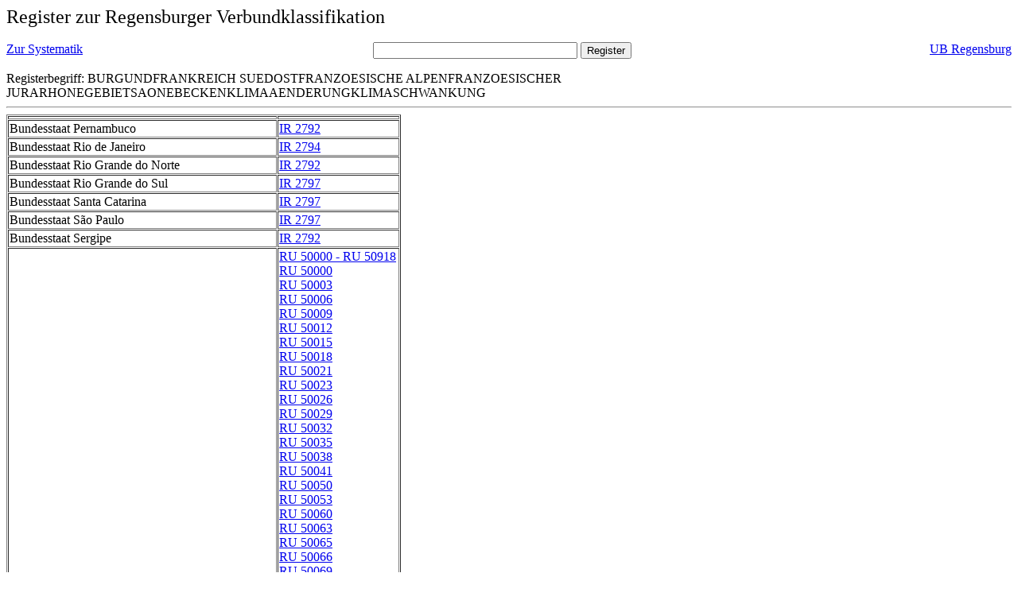

--- FILE ---
content_type: text/html; charset=UTF-8
request_url: https://rvk.uni-regensburg.de/rvko_simple/gesamt_register.php?letters=Burgund%7C%7CFrankreich+%28S%C3%BCdost%29%7C%7CFranz%C3%B6sische+Alpen%7C%7CFranz%C3%B6sischer+Jura%7C%7CRh%C3%B4ne-Gebiet%7C%7CSa%C3%B4ne-Becken%7C%7CKlima%C3%A4nderung%7C%7CKlimaschwankung
body_size: 17100
content:
<HTML>
 <HEAD>
  <META  http-equiv="Content-Type" content="text/html; charset=utf-8">
  <TITLE> Register zur Regensburger Verbundklassifikation </TITLE>
 </HEAD> 
 <BODY>
  <font size=+2> Register zur Regensburger Verbundklassifikation 
  </font><br> <br> 
  <TABLE BORDER = "0" CELLSPACING = "0" CELLPADDING = "0" WIDTH = "100%">
   <TR>
    <TD VALIGN = "TOP">
     <A HREF = "mynot.php?nt_in="> Zur Systematik </A>
    </TD>
    <TD ALIGN = "CENTER">
     <FORM ACTION = "gesamt_register.php#0" METHOD = "POST" accept-charset="UTF-8">
      <INPUT TYPE = "TEXT" NAME = "letters" SIZE = "30">
      <INPUT TYPE = "SUBMIT" VALUE = "Register">
     </FORM>
    </TD>
    <TD ALIGN = "RIGHT" VALIGN = "TOP">
     <A HREF = "http://www.bibliothek.uni-regensburg.de">UB Regensburg</A>
    </TD>
   </TR>
  </TABLE>
   Registerbegriff: BURGUNDFRANKREICH SUEDOSTFRANZOESISCHE ALPENFRANZOESISCHER JURARHONEGEBIETSAONEBECKENKLIMAAENDERUNGKLIMASCHWANKUNG 
  <br>
   <hr>

<table border = 1 cellpadding=1 cellspacing=1><tr><td align=left></td><td align=left></td></tr><tr><td align=left><A name="-49"></A>Bundesstaat Pernambuco </td><td align=left><A HREF="mynot.php?nt_in=IR+2792#IR2792">IR 2792 	 </A><br>
</td></tr><tr><td align=left><A name="-48"></A>Bundesstaat Rio de Janeiro </td><td align=left><A HREF="mynot.php?nt_in=IR+2794#IR2794">IR 2794 	 </A><br>
</td></tr><tr><td align=left><A name="-47"></A>Bundesstaat Rio Grande do Norte </td><td align=left><A HREF="mynot.php?nt_in=IR+2792#IR2792">IR 2792 	 </A><br>
</td></tr><tr><td align=left><A name="-46"></A>Bundesstaat Rio Grande do Sul </td><td align=left><A HREF="mynot.php?nt_in=IR+2797#IR2797">IR 2797 	 </A><br>
</td></tr><tr><td align=left><A name="-45"></A>Bundesstaat Santa Catarina </td><td align=left><A HREF="mynot.php?nt_in=IR+2797#IR2797">IR 2797 	 </A><br>
</td></tr><tr><td align=left><A name="-44"></A>Bundesstaat S&atilde;o Paulo </td><td align=left><A HREF="mynot.php?nt_in=IR+2797#IR2797">IR 2797 	 </A><br>
</td></tr><tr><td align=left><A name="-43"></A>Bundesstaat Sergipe </td><td align=left><A HREF="mynot.php?nt_in=IR+2792#IR2792">IR 2792 	 </A><br>
</td></tr><tr><td align=left><A name="-42"></A>Bundesstaaten </td><td align=left><A HREF="mynot.php?nt_in=RU+50000+-+RU+50918#RU50000RU50918">RU 50000 - RU 50918 	 </A><br>
<A HREF="mynot.php?nt_in=RU+50000#RU50000">RU 50000 	 </A><br>
<A HREF="mynot.php?nt_in=RU+50003#RU50003">RU 50003 	 </A><br>
<A HREF="mynot.php?nt_in=RU+50006#RU50006">RU 50006 	 </A><br>
<A HREF="mynot.php?nt_in=RU+50009#RU50009">RU 50009 	 </A><br>
<A HREF="mynot.php?nt_in=RU+50012#RU50012">RU 50012 	 </A><br>
<A HREF="mynot.php?nt_in=RU+50015#RU50015">RU 50015 	 </A><br>
<A HREF="mynot.php?nt_in=RU+50018#RU50018">RU 50018 	 </A><br>
<A HREF="mynot.php?nt_in=RU+50021#RU50021">RU 50021 	 </A><br>
<A HREF="mynot.php?nt_in=RU+50023#RU50023">RU 50023 	 </A><br>
<A HREF="mynot.php?nt_in=RU+50026#RU50026">RU 50026 	 </A><br>
<A HREF="mynot.php?nt_in=RU+50029#RU50029">RU 50029 	 </A><br>
<A HREF="mynot.php?nt_in=RU+50032#RU50032">RU 50032 	 </A><br>
<A HREF="mynot.php?nt_in=RU+50035#RU50035">RU 50035 	 </A><br>
<A HREF="mynot.php?nt_in=RU+50038#RU50038">RU 50038 	 </A><br>
<A HREF="mynot.php?nt_in=RU+50041#RU50041">RU 50041 	 </A><br>
<A HREF="mynot.php?nt_in=RU+50050#RU50050">RU 50050 	 </A><br>
<A HREF="mynot.php?nt_in=RU+50053#RU50053">RU 50053 	 </A><br>
<A HREF="mynot.php?nt_in=RU+50060#RU50060">RU 50060 	 </A><br>
<A HREF="mynot.php?nt_in=RU+50063#RU50063">RU 50063 	 </A><br>
<A HREF="mynot.php?nt_in=RU+50065#RU50065">RU 50065 	 </A><br>
<A HREF="mynot.php?nt_in=RU+50066#RU50066">RU 50066 	 </A><br>
<A HREF="mynot.php?nt_in=RU+50069#RU50069">RU 50069 	 </A><br>
<A HREF="mynot.php?nt_in=RU+50072#RU50072">RU 50072 	 </A><br>
<A HREF="mynot.php?nt_in=RU+50075#RU50075">RU 50075 	 </A><br>
<A HREF="mynot.php?nt_in=RU+50078#RU50078">RU 50078 	 </A><br>
<A HREF="mynot.php?nt_in=RU+50081#RU50081">RU 50081 	 </A><br>
<A HREF="mynot.php?nt_in=RU+50103#RU50103">RU 50103 	 </A><br>
<A HREF="mynot.php?nt_in=RU+50104#RU50104">RU 50104 	 </A><br>
<A HREF="mynot.php?nt_in=RU+50106#RU50106">RU 50106 	 </A><br>
<A HREF="mynot.php?nt_in=RU+50109#RU50109">RU 50109 	 </A><br>
<A HREF="mynot.php?nt_in=RU+50112#RU50112">RU 50112 	 </A><br>
<A HREF="mynot.php?nt_in=RU+50115#RU50115">RU 50115 	 </A><br>
<A HREF="mynot.php?nt_in=RU+50118#RU50118">RU 50118 	 </A><br>
<A HREF="mynot.php?nt_in=RU+50121#RU50121">RU 50121 	 </A><br>
<A HREF="mynot.php?nt_in=RU+50123#RU50123">RU 50123 	 </A><br>
<A HREF="mynot.php?nt_in=RU+50126#RU50126">RU 50126 	 </A><br>
<A HREF="mynot.php?nt_in=RU+50129#RU50129">RU 50129 	 </A><br>
<A HREF="mynot.php?nt_in=RU+50132#RU50132">RU 50132 	 </A><br>
<A HREF="mynot.php?nt_in=RU+50135#RU50135">RU 50135 	 </A><br>
<A HREF="mynot.php?nt_in=RU+50138#RU50138">RU 50138 	 </A><br>
<A HREF="mynot.php?nt_in=RU+50141#RU50141">RU 50141 	 </A><br>
<A HREF="mynot.php?nt_in=RU+50144#RU50144">RU 50144 	 </A><br>
<A HREF="mynot.php?nt_in=RU+50147#RU50147">RU 50147 	 </A><br>
<A HREF="mynot.php?nt_in=RU+50150#RU50150">RU 50150 	 </A><br>
<A HREF="mynot.php?nt_in=RU+50153#RU50153">RU 50153 	 </A><br>
<A HREF="mynot.php?nt_in=RU+50156#RU50156">RU 50156 	 </A><br>
<A HREF="mynot.php?nt_in=RU+50158#RU50158">RU 50158 	 </A><br>
<A HREF="mynot.php?nt_in=RU+50159#RU50159">RU 50159 	 </A><br>
<A HREF="mynot.php?nt_in=RU+50160#RU50160">RU 50160 	 </A><br>
<A HREF="mynot.php?nt_in=RU+50161#RU50161">RU 50161 	 </A><br>
<A HREF="mynot.php?nt_in=RU+50162#RU50162">RU 50162 	 </A><br>
<A HREF="mynot.php?nt_in=RU+50165#RU50165">RU 50165 	 </A><br>
<A HREF="mynot.php?nt_in=RU+50168#RU50168">RU 50168 	 </A><br>
<A HREF="mynot.php?nt_in=RU+50177#RU50177">RU 50177 	 </A><br>
<A HREF="mynot.php?nt_in=RU+50180#RU50180">RU 50180 	 </A><br>
<A HREF="mynot.php?nt_in=RU+50183#RU50183">RU 50183 	 </A><br>
<A HREF="mynot.php?nt_in=RU+50190#RU50190">RU 50190 	 </A><br>
<A HREF="mynot.php?nt_in=RU+50193#RU50193">RU 50193 	 </A><br>
<A HREF="mynot.php?nt_in=RU+50196#RU50196">RU 50196 	 </A><br>
<A HREF="mynot.php?nt_in=RU+50199#RU50199">RU 50199 	 </A><br>
<A HREF="mynot.php?nt_in=RU+50202#RU50202">RU 50202 	 </A><br>
<A HREF="mynot.php?nt_in=RU+50205#RU50205">RU 50205 	 </A><br>
<A HREF="mynot.php?nt_in=RU+50208#RU50208">RU 50208 	 </A><br>
<A HREF="mynot.php?nt_in=RU+50211#RU50211">RU 50211 	 </A><br>
<A HREF="mynot.php?nt_in=RU+50214#RU50214">RU 50214 	 </A><br>
<A HREF="mynot.php?nt_in=RU+50217#RU50217">RU 50217 	 </A><br>
<A HREF="mynot.php?nt_in=RU+50220#RU50220">RU 50220 	 </A><br>
<A HREF="mynot.php?nt_in=RU+50226#RU50226">RU 50226 	 </A><br>
<A HREF="mynot.php?nt_in=RU+50229#RU50229">RU 50229 	 </A><br>
<A HREF="mynot.php?nt_in=RU+50232#RU50232">RU 50232 	 </A><br>
<A HREF="mynot.php?nt_in=RU+50235#RU50235">RU 50235 	 </A><br>
<A HREF="mynot.php?nt_in=RU+50238#RU50238">RU 50238 	 </A><br>
<A HREF="mynot.php?nt_in=RU+50239#RU50239">RU 50239 	 </A><br>
<A HREF="mynot.php?nt_in=RU+50241#RU50241">RU 50241 	 </A><br>
<A HREF="mynot.php?nt_in=RU+50244#RU50244">RU 50244 	 </A><br>
<A HREF="mynot.php?nt_in=RU+50247#RU50247">RU 50247 	 </A><br>
<A HREF="mynot.php?nt_in=RU+50253#RU50253">RU 50253 	 </A><br>
<A HREF="mynot.php?nt_in=RU+50256#RU50256">RU 50256 	 </A><br>
<A HREF="mynot.php?nt_in=RU+50259#RU50259">RU 50259 	 </A><br>
<A HREF="mynot.php?nt_in=RU+50262#RU50262">RU 50262 	 </A><br>
<A HREF="mynot.php?nt_in=RU+50265#RU50265">RU 50265 	 </A><br>
<A HREF="mynot.php?nt_in=RU+50268#RU50268">RU 50268 	 </A><br>
<A HREF="mynot.php?nt_in=RU+50271#RU50271">RU 50271 	 </A><br>
<A HREF="mynot.php?nt_in=RU+50277#RU50277">RU 50277 	 </A><br>
<A HREF="mynot.php?nt_in=RU+50286#RU50286">RU 50286 	 </A><br>
<A HREF="mynot.php?nt_in=RU+50292#RU50292">RU 50292 	 </A><br>
<A HREF="mynot.php?nt_in=RU+50295#RU50295">RU 50295 	 </A><br>
<A HREF="mynot.php?nt_in=RU+50298#RU50298">RU 50298 	 </A><br>
<A HREF="mynot.php?nt_in=RU+50301#RU50301">RU 50301 	 </A><br>
<A HREF="mynot.php?nt_in=RU+50304#RU50304">RU 50304 	 </A><br>
<A HREF="mynot.php?nt_in=RU+50307#RU50307">RU 50307 	 </A><br>
<A HREF="mynot.php?nt_in=RU+50310#RU50310">RU 50310 	 </A><br>
<A HREF="mynot.php?nt_in=RU+50313#RU50313">RU 50313 	 </A><br>
<A HREF="mynot.php?nt_in=RU+50316#RU50316">RU 50316 	 </A><br>
<A HREF="mynot.php?nt_in=RU+50345#RU50345">RU 50345 	 </A><br>
<A HREF="mynot.php?nt_in=RU+50348#RU50348">RU 50348 	 </A><br>
<A HREF="mynot.php?nt_in=RU+50351#RU50351">RU 50351 	 </A><br>
<A HREF="mynot.php?nt_in=RU+50354#RU50354">RU 50354 	 </A><br>
<A HREF="mynot.php?nt_in=RU+50357#RU50357">RU 50357 	 </A><br>
<A HREF="mynot.php?nt_in=RU+50360#RU50360">RU 50360 	 </A><br>
<A HREF="mynot.php?nt_in=RU+50363#RU50363">RU 50363 	 </A><br>
<A HREF="mynot.php?nt_in=RU+50366#RU50366">RU 50366 	 </A><br>
<A HREF="mynot.php?nt_in=RU+50368#RU50368">RU 50368 	 </A><br>
<A HREF="mynot.php?nt_in=RU+50369#RU50369">RU 50369 	 </A><br>
<A HREF="mynot.php?nt_in=RU+50372#RU50372">RU 50372 	 </A><br>
<A HREF="mynot.php?nt_in=RU+50375#RU50375">RU 50375 	 </A><br>
<A HREF="mynot.php?nt_in=RU+50378#RU50378">RU 50378 	 </A><br>
<A HREF="mynot.php?nt_in=RU+50381#RU50381">RU 50381 	 </A><br>
<A HREF="mynot.php?nt_in=RU+50384#RU50384">RU 50384 	 </A><br>
<A HREF="mynot.php?nt_in=RU+50387#RU50387">RU 50387 	 </A><br>
<A HREF="mynot.php?nt_in=RU+50390#RU50390">RU 50390 	 </A><br>
<A HREF="mynot.php?nt_in=RU+50393#RU50393">RU 50393 	 </A><br>
<A HREF="mynot.php?nt_in=RU+50396#RU50396">RU 50396 	 </A><br>
<A HREF="mynot.php?nt_in=RU+50399#RU50399">RU 50399 	 </A><br>
<A HREF="mynot.php?nt_in=RU+50402#RU50402">RU 50402 	 </A><br>
<A HREF="mynot.php?nt_in=RU+50405#RU50405">RU 50405 	 </A><br>
<A HREF="mynot.php?nt_in=RU+50408#RU50408">RU 50408 	 </A><br>
<A HREF="mynot.php?nt_in=RU+50411#RU50411">RU 50411 	 </A><br>
<A HREF="mynot.php?nt_in=RU+50414#RU50414">RU 50414 	 </A><br>
<A HREF="mynot.php?nt_in=RU+50417#RU50417">RU 50417 	 </A><br>
<A HREF="mynot.php?nt_in=RU+50420#RU50420">RU 50420 	 </A><br>
<A HREF="mynot.php?nt_in=RU+50423#RU50423">RU 50423 	 </A><br>
<A HREF="mynot.php?nt_in=RU+50426#RU50426">RU 50426 	 </A><br>
<A HREF="mynot.php?nt_in=RU+50429#RU50429">RU 50429 	 </A><br>
<A HREF="mynot.php?nt_in=RU+50438#RU50438">RU 50438 	 </A><br>
<A HREF="mynot.php?nt_in=RU+50441#RU50441">RU 50441 	 </A><br>
<A HREF="mynot.php?nt_in=RU+50444#RU50444">RU 50444 	 </A><br>
<A HREF="mynot.php?nt_in=RU+50447#RU50447">RU 50447 	 </A><br>
<A HREF="mynot.php?nt_in=RU+50453#RU50453">RU 50453 	 </A><br>
<A HREF="mynot.php?nt_in=RU+50456#RU50456">RU 50456 	 </A><br>
<A HREF="mynot.php?nt_in=RU+50459#RU50459">RU 50459 	 </A><br>
<A HREF="mynot.php?nt_in=RU+50462#RU50462">RU 50462 	 </A><br>
<A HREF="mynot.php?nt_in=RU+50480#RU50480">RU 50480 	 </A><br>
<A HREF="mynot.php?nt_in=RU+50483#RU50483">RU 50483 	 </A><br>
<A HREF="mynot.php?nt_in=RU+50486#RU50486">RU 50486 	 </A><br>
<A HREF="mynot.php?nt_in=RU+50489#RU50489">RU 50489 	 </A><br>
<A HREF="mynot.php?nt_in=RU+50492#RU50492">RU 50492 	 </A><br>
<A HREF="mynot.php?nt_in=RU+50495#RU50495">RU 50495 	 </A><br>
<A HREF="mynot.php?nt_in=RU+50501#RU50501">RU 50501 	 </A><br>
<A HREF="mynot.php?nt_in=RU+50507#RU50507">RU 50507 	 </A><br>
<A HREF="mynot.php?nt_in=RU+50513#RU50513">RU 50513 	 </A><br>
<A HREF="mynot.php?nt_in=RU+50516#RU50516">RU 50516 	 </A><br>
<A HREF="mynot.php?nt_in=RU+50519#RU50519">RU 50519 	 </A><br>
<A HREF="mynot.php?nt_in=RU+50522#RU50522">RU 50522 	 </A><br>
<A HREF="mynot.php?nt_in=RU+50525#RU50525">RU 50525 	 </A><br>
<A HREF="mynot.php?nt_in=RU+50528#RU50528">RU 50528 	 </A><br>
<A HREF="mynot.php?nt_in=RU+50540#RU50540">RU 50540 	 </A><br>
<A HREF="mynot.php?nt_in=RU+50543#RU50543">RU 50543 	 </A><br>
<A HREF="mynot.php?nt_in=RU+50546#RU50546">RU 50546 	 </A><br>
<A HREF="mynot.php?nt_in=RU+50555#RU50555">RU 50555 	 </A><br>
<A HREF="mynot.php?nt_in=RU+50558#RU50558">RU 50558 	 </A><br>
<A HREF="mynot.php?nt_in=RU+50559#RU50559">RU 50559 	 </A><br>
<A HREF="mynot.php?nt_in=RU+50561#RU50561">RU 50561 	 </A><br>
<A HREF="mynot.php?nt_in=RU+50564#RU50564">RU 50564 	 </A><br>
<A HREF="mynot.php?nt_in=RU+50570#RU50570">RU 50570 	 </A><br>
<A HREF="mynot.php?nt_in=RU+50573#RU50573">RU 50573 	 </A><br>
<A HREF="mynot.php?nt_in=RU+50576#RU50576">RU 50576 	 </A><br>
<A HREF="mynot.php?nt_in=RU+50579#RU50579">RU 50579 	 </A><br>
<A HREF="mynot.php?nt_in=RU+50582#RU50582">RU 50582 	 </A><br>
<A HREF="mynot.php?nt_in=RU+50585#RU50585">RU 50585 	 </A><br>
<A HREF="mynot.php?nt_in=RU+50588#RU50588">RU 50588 	 </A><br>
<A HREF="mynot.php?nt_in=RU+50591#RU50591">RU 50591 	 </A><br>
<A HREF="mynot.php?nt_in=RU+50592#RU50592">RU 50592 	 </A><br>
<A HREF="mynot.php?nt_in=RU+50594#RU50594">RU 50594 	 </A><br>
<A HREF="mynot.php?nt_in=RU+50595#RU50595">RU 50595 	 </A><br>
<A HREF="mynot.php?nt_in=RU+50597#RU50597">RU 50597 	 </A><br>
<A HREF="mynot.php?nt_in=RU+50603#RU50603">RU 50603 	 </A><br>
<A HREF="mynot.php?nt_in=RU+50606#RU50606">RU 50606 	 </A><br>
<A HREF="mynot.php?nt_in=RU+50609#RU50609">RU 50609 	 </A><br>
<A HREF="mynot.php?nt_in=RU+50615#RU50615">RU 50615 	 </A><br>
<A HREF="mynot.php?nt_in=RU+50618#RU50618">RU 50618 	 </A><br>
<A HREF="mynot.php?nt_in=RU+50621#RU50621">RU 50621 	 </A><br>
<A HREF="mynot.php?nt_in=RU+50624#RU50624">RU 50624 	 </A><br>
<A HREF="mynot.php?nt_in=RU+50627#RU50627">RU 50627 	 </A><br>
<A HREF="mynot.php?nt_in=RU+50630#RU50630">RU 50630 	 </A><br>
<A HREF="mynot.php?nt_in=RU+50633#RU50633">RU 50633 	 </A><br>
<A HREF="mynot.php?nt_in=RU+50636#RU50636">RU 50636 	 </A><br>
<A HREF="mynot.php?nt_in=RU+50639#RU50639">RU 50639 	 </A><br>
<A HREF="mynot.php?nt_in=RU+50642#RU50642">RU 50642 	 </A><br>
<A HREF="mynot.php?nt_in=RU+50645#RU50645">RU 50645 	 </A><br>
<A HREF="mynot.php?nt_in=RU+50648#RU50648">RU 50648 	 </A><br>
<A HREF="mynot.php?nt_in=RU+50651#RU50651">RU 50651 	 </A><br>
<A HREF="mynot.php?nt_in=RU+50654#RU50654">RU 50654 	 </A><br>
<A HREF="mynot.php?nt_in=RU+50657#RU50657">RU 50657 	 </A><br>
<A HREF="mynot.php?nt_in=RU+50660#RU50660">RU 50660 	 </A><br>
<A HREF="mynot.php?nt_in=RU+50663#RU50663">RU 50663 	 </A><br>
<A HREF="mynot.php?nt_in=RU+50666#RU50666">RU 50666 	 </A><br>
<A HREF="mynot.php?nt_in=RU+50669#RU50669">RU 50669 	 </A><br>
<A HREF="mynot.php?nt_in=RU+50672#RU50672">RU 50672 	 </A><br>
<A HREF="mynot.php?nt_in=RU+50675#RU50675">RU 50675 	 </A><br>
<A HREF="mynot.php?nt_in=RU+50678#RU50678">RU 50678 	 </A><br>
<A HREF="mynot.php?nt_in=RU+50681#RU50681">RU 50681 	 </A><br>
<A HREF="mynot.php?nt_in=RU+50684#RU50684">RU 50684 	 </A><br>
<A HREF="mynot.php?nt_in=RU+50687#RU50687">RU 50687 	 </A><br>
<A HREF="mynot.php?nt_in=RU+50690#RU50690">RU 50690 	 </A><br>
<A HREF="mynot.php?nt_in=RU+50693#RU50693">RU 50693 	 </A><br>
<A HREF="mynot.php?nt_in=RU+50696#RU50696">RU 50696 	 </A><br>
<A HREF="mynot.php?nt_in=RU+50699#RU50699">RU 50699 	 </A><br>
<A HREF="mynot.php?nt_in=RU+50701#RU50701">RU 50701 	 </A><br>
<A HREF="mynot.php?nt_in=RU+50702#RU50702">RU 50702 	 </A><br>
<A HREF="mynot.php?nt_in=RU+50705#RU50705">RU 50705 	 </A><br>
<A HREF="mynot.php?nt_in=RU+50708#RU50708">RU 50708 	 </A><br>
<A HREF="mynot.php?nt_in=RU+50711#RU50711">RU 50711 	 </A><br>
<A HREF="mynot.php?nt_in=RU+50714#RU50714">RU 50714 	 </A><br>
<A HREF="mynot.php?nt_in=RU+50717#RU50717">RU 50717 	 </A><br>
<A HREF="mynot.php?nt_in=RU+50726#RU50726">RU 50726 	 </A><br>
<A HREF="mynot.php?nt_in=RU+50729#RU50729">RU 50729 	 </A><br>
<A HREF="mynot.php?nt_in=RU+50735#RU50735">RU 50735 	 </A><br>
<A HREF="mynot.php?nt_in=RU+50738#RU50738">RU 50738 	 </A><br>
<A HREF="mynot.php?nt_in=RU+50741#RU50741">RU 50741 	 </A><br>
<A HREF="mynot.php?nt_in=RU+50744#RU50744">RU 50744 	 </A><br>
<A HREF="mynot.php?nt_in=RU+50747#RU50747">RU 50747 	 </A><br>
<A HREF="mynot.php?nt_in=RU+50750#RU50750">RU 50750 	 </A><br>
<A HREF="mynot.php?nt_in=RU+50753#RU50753">RU 50753 	 </A><br>
<A HREF="mynot.php?nt_in=RU+50756#RU50756">RU 50756 	 </A><br>
<A HREF="mynot.php?nt_in=RU+50759#RU50759">RU 50759 	 </A><br>
<A HREF="mynot.php?nt_in=RU+50762#RU50762">RU 50762 	 </A><br>
<A HREF="mynot.php?nt_in=RU+50765#RU50765">RU 50765 	 </A><br>
<A HREF="mynot.php?nt_in=RU+50768#RU50768">RU 50768 	 </A><br>
<A HREF="mynot.php?nt_in=RU+50771#RU50771">RU 50771 	 </A><br>
<A HREF="mynot.php?nt_in=RU+50774#RU50774">RU 50774 	 </A><br>
<A HREF="mynot.php?nt_in=RU+50777#RU50777">RU 50777 	 </A><br>
<A HREF="mynot.php?nt_in=RU+50780#RU50780">RU 50780 	 </A><br>
<A HREF="mynot.php?nt_in=RU+50783#RU50783">RU 50783 	 </A><br>
<A HREF="mynot.php?nt_in=RU+50786#RU50786">RU 50786 	 </A><br>
<A HREF="mynot.php?nt_in=RU+50789#RU50789">RU 50789 	 </A><br>
<A HREF="mynot.php?nt_in=RU+50792#RU50792">RU 50792 	 </A><br>
<A HREF="mynot.php?nt_in=RU+50795#RU50795">RU 50795 	 </A><br>
<A HREF="mynot.php?nt_in=RU+50798#RU50798">RU 50798 	 </A><br>
<A HREF="mynot.php?nt_in=RU+50801#RU50801">RU 50801 	 </A><br>
<A HREF="mynot.php?nt_in=RU+50805#RU50805">RU 50805 	 </A><br>
<A HREF="mynot.php?nt_in=RU+50808#RU50808">RU 50808 	 </A><br>
<A HREF="mynot.php?nt_in=RU+50811#RU50811">RU 50811 	 </A><br>
<A HREF="mynot.php?nt_in=RU+50814#RU50814">RU 50814 	 </A><br>
<A HREF="mynot.php?nt_in=RU+50818#RU50818">RU 50818 	 </A><br>
<A HREF="mynot.php?nt_in=RU+50820#RU50820">RU 50820 	 </A><br>
<A HREF="mynot.php?nt_in=RU+50823#RU50823">RU 50823 	 </A><br>
<A HREF="mynot.php?nt_in=RU+50826#RU50826">RU 50826 	 </A><br>
<A HREF="mynot.php?nt_in=RU+50829#RU50829">RU 50829 	 </A><br>
<A HREF="mynot.php?nt_in=RU+50835#RU50835">RU 50835 	 </A><br>
<A HREF="mynot.php?nt_in=RU+50838#RU50838">RU 50838 	 </A><br>
<A HREF="mynot.php?nt_in=RU+50841#RU50841">RU 50841 	 </A><br>
<A HREF="mynot.php?nt_in=RU+50844#RU50844">RU 50844 	 </A><br>
<A HREF="mynot.php?nt_in=RU+50850#RU50850">RU 50850 	 </A><br>
<A HREF="mynot.php?nt_in=RU+50853#RU50853">RU 50853 	 </A><br>
<A HREF="mynot.php?nt_in=RU+50856#RU50856">RU 50856 	 </A><br>
<A HREF="mynot.php?nt_in=RU+50859#RU50859">RU 50859 	 </A><br>
<A HREF="mynot.php?nt_in=RU+50865#RU50865">RU 50865 	 </A><br>
<A HREF="mynot.php?nt_in=RU+50868#RU50868">RU 50868 	 </A><br>
<A HREF="mynot.php?nt_in=RU+50871#RU50871">RU 50871 	 </A><br>
<A HREF="mynot.php?nt_in=RU+50874#RU50874">RU 50874 	 </A><br>
<A HREF="mynot.php?nt_in=RU+50877#RU50877">RU 50877 	 </A><br>
<A HREF="mynot.php?nt_in=RU+50878#RU50878">RU 50878 	 </A><br>
<A HREF="mynot.php?nt_in=RU+50900#RU50900">RU 50900 	 </A><br>
<A HREF="mynot.php?nt_in=RU+50903#RU50903">RU 50903 	 </A><br>
<A HREF="mynot.php?nt_in=RU+50906#RU50906">RU 50906 	 </A><br>
<A HREF="mynot.php?nt_in=RU+50909#RU50909">RU 50909 	 </A><br>
<A HREF="mynot.php?nt_in=RU+50912#RU50912">RU 50912 	 </A><br>
<A HREF="mynot.php?nt_in=RU+50915#RU50915">RU 50915 	 </A><br>
<A HREF="mynot.php?nt_in=RU+50918#RU50918">RU 50918 	 </A><br>
</td></tr><tr><td align=left><A name="-41"></A>Bundesunternehmen </td><td align=left><A HREF="mynot.php?nt_in=QR+420#QR420">QR 420 	 </A><br>
</td></tr><tr><td align=left><A name="-40"></A>Bundesurlaubsgesetz </td><td align=left><A HREF="mynot.php?nt_in=PF+331#PF331">PF 331 	 </A><br>
</td></tr><tr><td align=left><A name="-39"></A>Bundesversorgungsgesetz </td><td align=left><A HREF="mynot.php?nt_in=PQ+6200+-+PQ+6280#PQ6200PQ6280">PQ 6200 - PQ 6280 	 </A><br>
</td></tr><tr><td align=left><A name="-38"></A>Bungalow </td><td align=left><A HREF="mynot.php?nt_in=ZH+5100#ZH5100">ZH 5100 	 </A><br>
</td></tr><tr><td align=left><A name="-37"></A>Bunić-Vučićević, Ivan </td><td align=left><A HREF="mynot.php?nt_in=KW+2420+-+KW+2425#KW2420KW2425">KW 2420 - KW 2425 	 </A><br>
</td></tr><tr><td align=left><A name="-36"></A>Bunker </td><td align=left><A HREF="mynot.php?nt_in=MZ+9650#MZ9650">MZ 9650 	 </A><br>
</td></tr><tr><td align=left><A name="-35"></A>Bunner, Henry Cuyler </td><td align=left><A HREF="mynot.php?nt_in=HT+4050+-+HT+4055#HT4050HT4055">HT 4050 - HT 4055 	 </A><br>
</td></tr><tr><td align=left><A name="-34"></A>Bunsch, Karol </td><td align=left><A HREF="mynot.php?nt_in=KP+2265+-+KP+2266#KP2265KP2266">KP 2265 - KP 2266 	 </A><br>
</td></tr><tr><td align=left><A name="-33"></A>Buntbl&auml;ttrigkeit </td><td align=left><A HREF="mynot.php?nt_in=WL+9955#WL9955">WL 9955 	 </A><br>
</td></tr><tr><td align=left><A name="-32"></A>Bunter Abend </td><td align=left><A HREF="mynot.php?nt_in=AP+79700#AP79700">AP 79700 	 </A><br>
</td></tr><tr><td align=left><A name="-31"></A>Bunting, Basil </td><td align=left><A HREF="mynot.php?nt_in=HM+2030+-+HM+2031#HM2030HM2031">HM 2030 - HM 2031 	 </A><br>
</td></tr><tr><td align=left><A name="-30"></A>Buntmetall </td><td align=left><A HREF="mynot.php?nt_in=ZK+7300#ZK7300">ZK 7300 	 </A><br>
</td></tr><tr><td align=left><A name="-29"></A>Bu&ntilde;uel, Luis </td><td align=left><A HREF="mynot.php?nt_in=AP+51060#AP51060">AP 51060 	 </A><br>
<A HREF="mynot.php?nt_in=IQ+13255+-+IQ+13256#IQ13255IQ13256">IQ 13255 - IQ 13256 	 </A><br>
</td></tr><tr><td align=left><A name="-28"></A>Bunyan, John </td><td align=left><A HREF="mynot.php?nt_in=HK+1570+-+HK+1575#HK1570HK1575">HK 1570 - HK 1575 	 </A><br>
</td></tr><tr><td align=left><A name="-27"></A>Bunyaviren </td><td align=left><A HREF="mynot.php?nt_in=XD+7950+-+XD+7978#XD7950XD7978">XD 7950 - XD 7978 	 </A><br>
</td></tr><tr><td align=left><A name="-26"></A>Buonaccorsi, Biagio </td><td align=left><A HREF="mynot.php?nt_in=IU+4349#IU4349">IU 4349 	 </A><br>
</td></tr><tr><td align=left><A name="-25"></A>Buonarroti, Michelangelo </td><td align=left><A HREF="mynot.php?nt_in=IU+4351+-+IU+4353#IU4351IU4353">IU 4351 - IU 4353 	 </A><br>
</td></tr><tr><td align=left><A name="-24"></A>Bura </td><td align=left><A HREF="mynot.php?nt_in=EP+14435+-+EP+14438#EP14435EP14438">EP 14435 - EP 14438 	 </A><br>
</td></tr><tr><td align=left><A name="-23"></A>Buratti, Pietro </td><td align=left><A HREF="mynot.php?nt_in=IV+2023#IV2023">IV 2023 	 </A><br>
</td></tr><tr><td align=left><A name="-22"></A>Buraŭkin, Henadzʹ </td><td align=left><A HREF="mynot.php?nt_in=KM+6861+-+KM+6862#KM6861KM6862">KM 6861 - KM 6862 	 </A><br>
</td></tr><tr><td align=left><A name="-21"></A>Burchard, von Ursberg </td><td align=left><A HREF="mynot.php?nt_in=FY+18098+-+FY+18103#FY18098FY18103">FY 18098 - FY 18103 	 </A><br>
</td></tr><tr><td align=left><A name="-20"></A>Burchardus, Vicedominus Argentinensis </td><td align=left><A HREF="mynot.php?nt_in=FY+17998+-+FY+18003#FY17998FY18003">FY 17998 - FY 18003 	 </A><br>
</td></tr><tr><td align=left><A name="-19"></A>Burchardus, Wormaciensis </td><td align=left><A HREF="mynot.php?nt_in=FY+18148+-+FY+18153#FY18148FY18153">FY 18148 - FY 18153 	 </A><br>
</td></tr><tr><td align=left><A name="-18"></A>Burchiello, Il </td><td align=left><A HREF="mynot.php?nt_in=IU+4355#IU4355">IU 4355 	 </A><br>
</td></tr><tr><td align=left><A name="-17"></A>Burckhardt, Carl Jacob </td><td align=left><A HREF="mynot.php?nt_in=NB+6129#NB6129">NB 6129 	 </A><br>
</td></tr><tr><td align=left><A name="-16"></A>Burckhardt, Hans-Balthasar </td><td align=left><A HREF="mynot.php?nt_in=NN+8100#NN8100">NN 8100 	 </A><br>
</td></tr><tr><td align=left><A name="-15"></A>Burckhardt, Jacob </td><td align=left><A HREF="mynot.php?nt_in=CG+2100+-+CG+2117#CG2100CG2117">CG 2100 - CG 2117 	 </A><br>
<A HREF="mynot.php?nt_in=GL+3050+-+GL+3053#GL3050GL3053">GL 3050 - GL 3053 	 </A><br>
</td></tr><tr><td align=left><A name="-14"></A>Burdin, Francesco </td><td align=left><A HREF="mynot.php?nt_in=IV+16480+-+IV+16481#IV16480IV16481">IV 16480 - IV 16481 	 </A><br>
</td></tr><tr><td align=left><A name="-13"></A>Bureau de Recherche Op&eacute;rationnelle (Paris) </td><td align=left><A HREF="mynot.php?nt_in=QP+344#QP344">QP 344 	 </A><br>
</td></tr><tr><td align=left><A name="-12"></A>Bureau International de Liaison et de Documentation </td><td align=left><A HREF="mynot.php?nt_in=AC+88000+-+AC+88990#AC88000AC88990">AC 88000 - AC 88990 	 </A><br>
<A HREF="mynot.php?nt_in=AC+88756#AC88756">AC 88756 	 </A><br>
</td></tr><tr><td align=left><A name="-11"></A>Bureau, Jacques </td><td align=left><A HREF="mynot.php?nt_in=IH+23190+-+IH+23191#IH23190IH23191">IH 23190 - IH 23191 	 </A><br>
</td></tr><tr><td align=left><A name="-10"></A>Bure&scaron;, Miloslav </td><td align=left><A HREF="mynot.php?nt_in=KS+8315+-+KS+8316#KS8315KS8316">KS 8315 - KS 8316 	 </A><br>
</td></tr><tr><td align=left><A name="-9"></A>Burg </td><td align=left><A HREF="mynot.php?nt_in=NS+5650#NS5650">NS 5650 	 </A><br>
</td></tr><tr><td align=left><A name="-8"></A>Burgen </td><td align=left><A HREF="mynot.php?nt_in=ZH+6045#ZH6045">ZH 6045 	 </A><br>
</td></tr><tr><td align=left><A name="-7"></A>Burger, Hermann </td><td align=left><A HREF="mynot.php?nt_in=GN+3713+-+GN+3714#GN3713GN3714">GN 3713 - GN 3714 	 </A><br>
</td></tr><tr><td align=left><A name="-6"></A>Burgerbibliothek Bern </td><td align=left><A HREF="mynot.php?nt_in=AM+80602#AM80602">AM 80602 	 </A><br>
</td></tr><tr><td align=left><A name="-5"></A>Burgess, Anthony </td><td align=left><A HREF="mynot.php?nt_in=HN+5060+-+HN+5065#HN5060HN5065">HN 5060 - HN 5065 	 </A><br>
</td></tr><tr><td align=left><A name="-4"></A>Burgname </td><td align=left><A HREF="mynot.php?nt_in=GD+9925#GD9925">GD 9925 	 </A><br>
</td></tr><tr><td align=left><A name="-3"></A>Burgos, Antonio </td><td align=left><A HREF="mynot.php?nt_in=IP+3405#IP3405">IP 3405 	 </A><br>
</td></tr><tr><td align=left><A name="-2"></A>Burgos, Fausto </td><td align=left><A HREF="mynot.php?nt_in=IQ+71850+-+IQ+71851#IQ71850IQ71851">IQ 71850 - IQ 71851 	 </A><br>
</td></tr><tr><td align=left><A name="-1"></A>Burgund </td><td align=left><A HREF="mynot.php?nt_in=NM+9200#NM9200">NM 9200 	 </A><br>
<A HREF="mynot.php?nt_in=RN+45000+-+RN+45918#RN45000RN45918">RN 45000 - RN 45918 	 </A><br>
<A HREF="mynot.php?nt_in=RN+45000#RN45000">RN 45000 	 </A><br>
<A HREF="mynot.php?nt_in=RN+45003#RN45003">RN 45003 	 </A><br>
<A HREF="mynot.php?nt_in=RN+45006#RN45006">RN 45006 	 </A><br>
<A HREF="mynot.php?nt_in=RN+45009#RN45009">RN 45009 	 </A><br>
<A HREF="mynot.php?nt_in=RN+45012#RN45012">RN 45012 	 </A><br>
<A HREF="mynot.php?nt_in=RN+45015#RN45015">RN 45015 	 </A><br>
<A HREF="mynot.php?nt_in=RN+45018#RN45018">RN 45018 	 </A><br>
<A HREF="mynot.php?nt_in=RN+45021#RN45021">RN 45021 	 </A><br>
<A HREF="mynot.php?nt_in=RN+45023#RN45023">RN 45023 	 </A><br>
<A HREF="mynot.php?nt_in=RN+45026#RN45026">RN 45026 	 </A><br>
<A HREF="mynot.php?nt_in=RN+45029#RN45029">RN 45029 	 </A><br>
<A HREF="mynot.php?nt_in=RN+45032#RN45032">RN 45032 	 </A><br>
<A HREF="mynot.php?nt_in=RN+45035#RN45035">RN 45035 	 </A><br>
<A HREF="mynot.php?nt_in=RN+45038#RN45038">RN 45038 	 </A><br>
<A HREF="mynot.php?nt_in=RN+45041#RN45041">RN 45041 	 </A><br>
<A HREF="mynot.php?nt_in=RN+45050#RN45050">RN 45050 	 </A><br>
<A HREF="mynot.php?nt_in=RN+45053#RN45053">RN 45053 	 </A><br>
<A HREF="mynot.php?nt_in=RN+45060#RN45060">RN 45060 	 </A><br>
<A HREF="mynot.php?nt_in=RN+45063#RN45063">RN 45063 	 </A><br>
<A HREF="mynot.php?nt_in=RN+45065#RN45065">RN 45065 	 </A><br>
<A HREF="mynot.php?nt_in=RN+45066#RN45066">RN 45066 	 </A><br>
<A HREF="mynot.php?nt_in=RN+45069#RN45069">RN 45069 	 </A><br>
<A HREF="mynot.php?nt_in=RN+45072#RN45072">RN 45072 	 </A><br>
<A HREF="mynot.php?nt_in=RN+45075#RN45075">RN 45075 	 </A><br>
<A HREF="mynot.php?nt_in=RN+45078#RN45078">RN 45078 	 </A><br>
<A HREF="mynot.php?nt_in=RN+45081#RN45081">RN 45081 	 </A><br>
<A HREF="mynot.php?nt_in=RN+45103#RN45103">RN 45103 	 </A><br>
<A HREF="mynot.php?nt_in=RN+45104#RN45104">RN 45104 	 </A><br>
<A HREF="mynot.php?nt_in=RN+45106#RN45106">RN 45106 	 </A><br>
<A HREF="mynot.php?nt_in=RN+45109#RN45109">RN 45109 	 </A><br>
<A HREF="mynot.php?nt_in=RN+45112#RN45112">RN 45112 	 </A><br>
<A HREF="mynot.php?nt_in=RN+45115#RN45115">RN 45115 	 </A><br>
<A HREF="mynot.php?nt_in=RN+45118#RN45118">RN 45118 	 </A><br>
<A HREF="mynot.php?nt_in=RN+45121#RN45121">RN 45121 	 </A><br>
<A HREF="mynot.php?nt_in=RN+45123#RN45123">RN 45123 	 </A><br>
<A HREF="mynot.php?nt_in=RN+45126#RN45126">RN 45126 	 </A><br>
<A HREF="mynot.php?nt_in=RN+45129#RN45129">RN 45129 	 </A><br>
<A HREF="mynot.php?nt_in=RN+45132#RN45132">RN 45132 	 </A><br>
<A HREF="mynot.php?nt_in=RN+45135#RN45135">RN 45135 	 </A><br>
<A HREF="mynot.php?nt_in=RN+45138#RN45138">RN 45138 	 </A><br>
<A HREF="mynot.php?nt_in=RN+45141#RN45141">RN 45141 	 </A><br>
<A HREF="mynot.php?nt_in=RN+45144#RN45144">RN 45144 	 </A><br>
<A HREF="mynot.php?nt_in=RN+45147#RN45147">RN 45147 	 </A><br>
<A HREF="mynot.php?nt_in=RN+45150#RN45150">RN 45150 	 </A><br>
<A HREF="mynot.php?nt_in=RN+45153#RN45153">RN 45153 	 </A><br>
<A HREF="mynot.php?nt_in=RN+45156#RN45156">RN 45156 	 </A><br>
<A HREF="mynot.php?nt_in=RN+45158#RN45158">RN 45158 	 </A><br>
<A HREF="mynot.php?nt_in=RN+45159#RN45159">RN 45159 	 </A><br>
<A HREF="mynot.php?nt_in=RN+45160#RN45160">RN 45160 	 </A><br>
<A HREF="mynot.php?nt_in=RN+45161#RN45161">RN 45161 	 </A><br>
<A HREF="mynot.php?nt_in=RN+45162#RN45162">RN 45162 	 </A><br>
<A HREF="mynot.php?nt_in=RN+45165#RN45165">RN 45165 	 </A><br>
<A HREF="mynot.php?nt_in=RN+45168#RN45168">RN 45168 	 </A><br>
<A HREF="mynot.php?nt_in=RN+45177#RN45177">RN 45177 	 </A><br>
<A HREF="mynot.php?nt_in=RN+45180#RN45180">RN 45180 	 </A><br>
<A HREF="mynot.php?nt_in=RN+45183#RN45183">RN 45183 	 </A><br>
<A HREF="mynot.php?nt_in=RN+45190#RN45190">RN 45190 	 </A><br>
<A HREF="mynot.php?nt_in=RN+45193#RN45193">RN 45193 	 </A><br>
<A HREF="mynot.php?nt_in=RN+45196#RN45196">RN 45196 	 </A><br>
<A HREF="mynot.php?nt_in=RN+45199#RN45199">RN 45199 	 </A><br>
<A HREF="mynot.php?nt_in=RN+45202#RN45202">RN 45202 	 </A><br>
<A HREF="mynot.php?nt_in=RN+45205#RN45205">RN 45205 	 </A><br>
<A HREF="mynot.php?nt_in=RN+45208#RN45208">RN 45208 	 </A><br>
<A HREF="mynot.php?nt_in=RN+45211#RN45211">RN 45211 	 </A><br>
<A HREF="mynot.php?nt_in=RN+45214#RN45214">RN 45214 	 </A><br>
<A HREF="mynot.php?nt_in=RN+45217#RN45217">RN 45217 	 </A><br>
<A HREF="mynot.php?nt_in=RN+45220#RN45220">RN 45220 	 </A><br>
<A HREF="mynot.php?nt_in=RN+45226#RN45226">RN 45226 	 </A><br>
<A HREF="mynot.php?nt_in=RN+45229#RN45229">RN 45229 	 </A><br>
<A HREF="mynot.php?nt_in=RN+45232#RN45232">RN 45232 	 </A><br>
<A HREF="mynot.php?nt_in=RN+45235#RN45235">RN 45235 	 </A><br>
<A HREF="mynot.php?nt_in=RN+45238#RN45238">RN 45238 	 </A><br>
<A HREF="mynot.php?nt_in=RN+45239#RN45239">RN 45239 	 </A><br>
<A HREF="mynot.php?nt_in=RN+45241#RN45241">RN 45241 	 </A><br>
<A HREF="mynot.php?nt_in=RN+45244#RN45244">RN 45244 	 </A><br>
<A HREF="mynot.php?nt_in=RN+45247#RN45247">RN 45247 	 </A><br>
<A HREF="mynot.php?nt_in=RN+45253#RN45253">RN 45253 	 </A><br>
<A HREF="mynot.php?nt_in=RN+45256#RN45256">RN 45256 	 </A><br>
<A HREF="mynot.php?nt_in=RN+45259#RN45259">RN 45259 	 </A><br>
<A HREF="mynot.php?nt_in=RN+45262#RN45262">RN 45262 	 </A><br>
<A HREF="mynot.php?nt_in=RN+45265#RN45265">RN 45265 	 </A><br>
<A HREF="mynot.php?nt_in=RN+45268#RN45268">RN 45268 	 </A><br>
<A HREF="mynot.php?nt_in=RN+45271#RN45271">RN 45271 	 </A><br>
<A HREF="mynot.php?nt_in=RN+45277#RN45277">RN 45277 	 </A><br>
<A HREF="mynot.php?nt_in=RN+45286#RN45286">RN 45286 	 </A><br>
<A HREF="mynot.php?nt_in=RN+45292#RN45292">RN 45292 	 </A><br>
<A HREF="mynot.php?nt_in=RN+45295#RN45295">RN 45295 	 </A><br>
<A HREF="mynot.php?nt_in=RN+45298#RN45298">RN 45298 	 </A><br>
<A HREF="mynot.php?nt_in=RN+45301#RN45301">RN 45301 	 </A><br>
<A HREF="mynot.php?nt_in=RN+45304#RN45304">RN 45304 	 </A><br>
<A HREF="mynot.php?nt_in=RN+45307#RN45307">RN 45307 	 </A><br>
<A HREF="mynot.php?nt_in=RN+45310#RN45310">RN 45310 	 </A><br>
<A HREF="mynot.php?nt_in=RN+45313#RN45313">RN 45313 	 </A><br>
<A HREF="mynot.php?nt_in=RN+45316#RN45316">RN 45316 	 </A><br>
<A HREF="mynot.php?nt_in=RN+45345#RN45345">RN 45345 	 </A><br>
<A HREF="mynot.php?nt_in=RN+45348#RN45348">RN 45348 	 </A><br>
<A HREF="mynot.php?nt_in=RN+45351#RN45351">RN 45351 	 </A><br>
<A HREF="mynot.php?nt_in=RN+45354#RN45354">RN 45354 	 </A><br>
<A HREF="mynot.php?nt_in=RN+45357#RN45357">RN 45357 	 </A><br>
<A HREF="mynot.php?nt_in=RN+45360#RN45360">RN 45360 	 </A><br>
<A HREF="mynot.php?nt_in=RN+45363#RN45363">RN 45363 	 </A><br>
<A HREF="mynot.php?nt_in=RN+45366#RN45366">RN 45366 	 </A><br>
<A HREF="mynot.php?nt_in=RN+45368#RN45368">RN 45368 	 </A><br>
<A HREF="mynot.php?nt_in=RN+45369#RN45369">RN 45369 	 </A><br>
<A HREF="mynot.php?nt_in=RN+45372#RN45372">RN 45372 	 </A><br>
<A HREF="mynot.php?nt_in=RN+45375#RN45375">RN 45375 	 </A><br>
<A HREF="mynot.php?nt_in=RN+45378#RN45378">RN 45378 	 </A><br>
<A HREF="mynot.php?nt_in=RN+45381#RN45381">RN 45381 	 </A><br>
<A HREF="mynot.php?nt_in=RN+45384#RN45384">RN 45384 	 </A><br>
<A HREF="mynot.php?nt_in=RN+45387#RN45387">RN 45387 	 </A><br>
<A HREF="mynot.php?nt_in=RN+45390#RN45390">RN 45390 	 </A><br>
<A HREF="mynot.php?nt_in=RN+45393#RN45393">RN 45393 	 </A><br>
<A HREF="mynot.php?nt_in=RN+45396#RN45396">RN 45396 	 </A><br>
<A HREF="mynot.php?nt_in=RN+45399#RN45399">RN 45399 	 </A><br>
<A HREF="mynot.php?nt_in=RN+45402#RN45402">RN 45402 	 </A><br>
<A HREF="mynot.php?nt_in=RN+45405#RN45405">RN 45405 	 </A><br>
<A HREF="mynot.php?nt_in=RN+45408#RN45408">RN 45408 	 </A><br>
<A HREF="mynot.php?nt_in=RN+45411#RN45411">RN 45411 	 </A><br>
<A HREF="mynot.php?nt_in=RN+45414#RN45414">RN 45414 	 </A><br>
<A HREF="mynot.php?nt_in=RN+45417#RN45417">RN 45417 	 </A><br>
<A HREF="mynot.php?nt_in=RN+45420#RN45420">RN 45420 	 </A><br>
<A HREF="mynot.php?nt_in=RN+45423#RN45423">RN 45423 	 </A><br>
<A HREF="mynot.php?nt_in=RN+45426#RN45426">RN 45426 	 </A><br>
<A HREF="mynot.php?nt_in=RN+45429#RN45429">RN 45429 	 </A><br>
<A HREF="mynot.php?nt_in=RN+45438#RN45438">RN 45438 	 </A><br>
<A HREF="mynot.php?nt_in=RN+45441#RN45441">RN 45441 	 </A><br>
<A HREF="mynot.php?nt_in=RN+45444#RN45444">RN 45444 	 </A><br>
<A HREF="mynot.php?nt_in=RN+45447#RN45447">RN 45447 	 </A><br>
<A HREF="mynot.php?nt_in=RN+45453#RN45453">RN 45453 	 </A><br>
<A HREF="mynot.php?nt_in=RN+45456#RN45456">RN 45456 	 </A><br>
<A HREF="mynot.php?nt_in=RN+45459#RN45459">RN 45459 	 </A><br>
<A HREF="mynot.php?nt_in=RN+45462#RN45462">RN 45462 	 </A><br>
<A HREF="mynot.php?nt_in=RN+45480#RN45480">RN 45480 	 </A><br>
<A HREF="mynot.php?nt_in=RN+45483#RN45483">RN 45483 	 </A><br>
<A HREF="mynot.php?nt_in=RN+45486#RN45486">RN 45486 	 </A><br>
<A HREF="mynot.php?nt_in=RN+45489#RN45489">RN 45489 	 </A><br>
<A HREF="mynot.php?nt_in=RN+45492#RN45492">RN 45492 	 </A><br>
<A HREF="mynot.php?nt_in=RN+45495#RN45495">RN 45495 	 </A><br>
<A HREF="mynot.php?nt_in=RN+45501#RN45501">RN 45501 	 </A><br>
<A HREF="mynot.php?nt_in=RN+45507#RN45507">RN 45507 	 </A><br>
<A HREF="mynot.php?nt_in=RN+45513#RN45513">RN 45513 	 </A><br>
<A HREF="mynot.php?nt_in=RN+45516#RN45516">RN 45516 	 </A><br>
<A HREF="mynot.php?nt_in=RN+45519#RN45519">RN 45519 	 </A><br>
<A HREF="mynot.php?nt_in=RN+45522#RN45522">RN 45522 	 </A><br>
<A HREF="mynot.php?nt_in=RN+45525#RN45525">RN 45525 	 </A><br>
<A HREF="mynot.php?nt_in=RN+45528#RN45528">RN 45528 	 </A><br>
<A HREF="mynot.php?nt_in=RN+45540#RN45540">RN 45540 	 </A><br>
<A HREF="mynot.php?nt_in=RN+45543#RN45543">RN 45543 	 </A><br>
<A HREF="mynot.php?nt_in=RN+45546#RN45546">RN 45546 	 </A><br>
<A HREF="mynot.php?nt_in=RN+45555#RN45555">RN 45555 	 </A><br>
<A HREF="mynot.php?nt_in=RN+45558#RN45558">RN 45558 	 </A><br>
<A HREF="mynot.php?nt_in=RN+45559#RN45559">RN 45559 	 </A><br>
<A HREF="mynot.php?nt_in=RN+45561#RN45561">RN 45561 	 </A><br>
<A HREF="mynot.php?nt_in=RN+45564#RN45564">RN 45564 	 </A><br>
<A HREF="mynot.php?nt_in=RN+45570#RN45570">RN 45570 	 </A><br>
<A HREF="mynot.php?nt_in=RN+45573#RN45573">RN 45573 	 </A><br>
<A HREF="mynot.php?nt_in=RN+45576#RN45576">RN 45576 	 </A><br>
<A HREF="mynot.php?nt_in=RN+45579#RN45579">RN 45579 	 </A><br>
<A HREF="mynot.php?nt_in=RN+45582#RN45582">RN 45582 	 </A><br>
<A HREF="mynot.php?nt_in=RN+45585#RN45585">RN 45585 	 </A><br>
<A HREF="mynot.php?nt_in=RN+45588#RN45588">RN 45588 	 </A><br>
<A HREF="mynot.php?nt_in=RN+45591#RN45591">RN 45591 	 </A><br>
<A HREF="mynot.php?nt_in=RN+45592#RN45592">RN 45592 	 </A><br>
<A HREF="mynot.php?nt_in=RN+45594#RN45594">RN 45594 	 </A><br>
<A HREF="mynot.php?nt_in=RN+45595#RN45595">RN 45595 	 </A><br>
<A HREF="mynot.php?nt_in=RN+45597#RN45597">RN 45597 	 </A><br>
<A HREF="mynot.php?nt_in=RN+45603#RN45603">RN 45603 	 </A><br>
<A HREF="mynot.php?nt_in=RN+45606#RN45606">RN 45606 	 </A><br>
<A HREF="mynot.php?nt_in=RN+45609#RN45609">RN 45609 	 </A><br>
<A HREF="mynot.php?nt_in=RN+45615#RN45615">RN 45615 	 </A><br>
<A HREF="mynot.php?nt_in=RN+45618#RN45618">RN 45618 	 </A><br>
<A HREF="mynot.php?nt_in=RN+45621#RN45621">RN 45621 	 </A><br>
<A HREF="mynot.php?nt_in=RN+45624#RN45624">RN 45624 	 </A><br>
<A HREF="mynot.php?nt_in=RN+45627#RN45627">RN 45627 	 </A><br>
<A HREF="mynot.php?nt_in=RN+45630#RN45630">RN 45630 	 </A><br>
<A HREF="mynot.php?nt_in=RN+45633#RN45633">RN 45633 	 </A><br>
<A HREF="mynot.php?nt_in=RN+45636#RN45636">RN 45636 	 </A><br>
<A HREF="mynot.php?nt_in=RN+45639#RN45639">RN 45639 	 </A><br>
<A HREF="mynot.php?nt_in=RN+45642#RN45642">RN 45642 	 </A><br>
<A HREF="mynot.php?nt_in=RN+45645#RN45645">RN 45645 	 </A><br>
<A HREF="mynot.php?nt_in=RN+45648#RN45648">RN 45648 	 </A><br>
<A HREF="mynot.php?nt_in=RN+45651#RN45651">RN 45651 	 </A><br>
<A HREF="mynot.php?nt_in=RN+45654#RN45654">RN 45654 	 </A><br>
<A HREF="mynot.php?nt_in=RN+45657#RN45657">RN 45657 	 </A><br>
<A HREF="mynot.php?nt_in=RN+45660#RN45660">RN 45660 	 </A><br>
<A HREF="mynot.php?nt_in=RN+45663#RN45663">RN 45663 	 </A><br>
<A HREF="mynot.php?nt_in=RN+45666#RN45666">RN 45666 	 </A><br>
<A HREF="mynot.php?nt_in=RN+45669#RN45669">RN 45669 	 </A><br>
<A HREF="mynot.php?nt_in=RN+45672#RN45672">RN 45672 	 </A><br>
<A HREF="mynot.php?nt_in=RN+45675#RN45675">RN 45675 	 </A><br>
<A HREF="mynot.php?nt_in=RN+45678#RN45678">RN 45678 	 </A><br>
<A HREF="mynot.php?nt_in=RN+45681#RN45681">RN 45681 	 </A><br>
<A HREF="mynot.php?nt_in=RN+45684#RN45684">RN 45684 	 </A><br>
<A HREF="mynot.php?nt_in=RN+45687#RN45687">RN 45687 	 </A><br>
<A HREF="mynot.php?nt_in=RN+45690#RN45690">RN 45690 	 </A><br>
<A HREF="mynot.php?nt_in=RN+45693#RN45693">RN 45693 	 </A><br>
<A HREF="mynot.php?nt_in=RN+45696#RN45696">RN 45696 	 </A><br>
<A HREF="mynot.php?nt_in=RN+45699#RN45699">RN 45699 	 </A><br>
<A HREF="mynot.php?nt_in=RN+45701#RN45701">RN 45701 	 </A><br>
<A HREF="mynot.php?nt_in=RN+45702#RN45702">RN 45702 	 </A><br>
<A HREF="mynot.php?nt_in=RN+45705#RN45705">RN 45705 	 </A><br>
<A HREF="mynot.php?nt_in=RN+45708#RN45708">RN 45708 	 </A><br>
<A HREF="mynot.php?nt_in=RN+45711#RN45711">RN 45711 	 </A><br>
<A HREF="mynot.php?nt_in=RN+45714#RN45714">RN 45714 	 </A><br>
<A HREF="mynot.php?nt_in=RN+45717#RN45717">RN 45717 	 </A><br>
<A HREF="mynot.php?nt_in=RN+45726#RN45726">RN 45726 	 </A><br>
<A HREF="mynot.php?nt_in=RN+45729#RN45729">RN 45729 	 </A><br>
<A HREF="mynot.php?nt_in=RN+45735#RN45735">RN 45735 	 </A><br>
<A HREF="mynot.php?nt_in=RN+45738#RN45738">RN 45738 	 </A><br>
<A HREF="mynot.php?nt_in=RN+45741#RN45741">RN 45741 	 </A><br>
<A HREF="mynot.php?nt_in=RN+45744#RN45744">RN 45744 	 </A><br>
<A HREF="mynot.php?nt_in=RN+45747#RN45747">RN 45747 	 </A><br>
<A HREF="mynot.php?nt_in=RN+45750#RN45750">RN 45750 	 </A><br>
<A HREF="mynot.php?nt_in=RN+45753#RN45753">RN 45753 	 </A><br>
<A HREF="mynot.php?nt_in=RN+45756#RN45756">RN 45756 	 </A><br>
<A HREF="mynot.php?nt_in=RN+45759#RN45759">RN 45759 	 </A><br>
<A HREF="mynot.php?nt_in=RN+45762#RN45762">RN 45762 	 </A><br>
<A HREF="mynot.php?nt_in=RN+45765#RN45765">RN 45765 	 </A><br>
<A HREF="mynot.php?nt_in=RN+45768#RN45768">RN 45768 	 </A><br>
<A HREF="mynot.php?nt_in=RN+45771#RN45771">RN 45771 	 </A><br>
<A HREF="mynot.php?nt_in=RN+45774#RN45774">RN 45774 	 </A><br>
<A HREF="mynot.php?nt_in=RN+45777#RN45777">RN 45777 	 </A><br>
<A HREF="mynot.php?nt_in=RN+45780#RN45780">RN 45780 	 </A><br>
<A HREF="mynot.php?nt_in=RN+45783#RN45783">RN 45783 	 </A><br>
<A HREF="mynot.php?nt_in=RN+45786#RN45786">RN 45786 	 </A><br>
<A HREF="mynot.php?nt_in=RN+45789#RN45789">RN 45789 	 </A><br>
<A HREF="mynot.php?nt_in=RN+45792#RN45792">RN 45792 	 </A><br>
<A HREF="mynot.php?nt_in=RN+45795#RN45795">RN 45795 	 </A><br>
<A HREF="mynot.php?nt_in=RN+45798#RN45798">RN 45798 	 </A><br>
<A HREF="mynot.php?nt_in=RN+45801#RN45801">RN 45801 	 </A><br>
<A HREF="mynot.php?nt_in=RN+45805#RN45805">RN 45805 	 </A><br>
<A HREF="mynot.php?nt_in=RN+45808#RN45808">RN 45808 	 </A><br>
<A HREF="mynot.php?nt_in=RN+45811#RN45811">RN 45811 	 </A><br>
<A HREF="mynot.php?nt_in=RN+45814#RN45814">RN 45814 	 </A><br>
<A HREF="mynot.php?nt_in=RN+45818#RN45818">RN 45818 	 </A><br>
<A HREF="mynot.php?nt_in=RN+45820#RN45820">RN 45820 	 </A><br>
<A HREF="mynot.php?nt_in=RN+45823#RN45823">RN 45823 	 </A><br>
<A HREF="mynot.php?nt_in=RN+45826#RN45826">RN 45826 	 </A><br>
<A HREF="mynot.php?nt_in=RN+45829#RN45829">RN 45829 	 </A><br>
<A HREF="mynot.php?nt_in=RN+45835#RN45835">RN 45835 	 </A><br>
<A HREF="mynot.php?nt_in=RN+45838#RN45838">RN 45838 	 </A><br>
<A HREF="mynot.php?nt_in=RN+45841#RN45841">RN 45841 	 </A><br>
<A HREF="mynot.php?nt_in=RN+45844#RN45844">RN 45844 	 </A><br>
<A HREF="mynot.php?nt_in=RN+45850#RN45850">RN 45850 	 </A><br>
<A HREF="mynot.php?nt_in=RN+45853#RN45853">RN 45853 	 </A><br>
<A HREF="mynot.php?nt_in=RN+45856#RN45856">RN 45856 	 </A><br>
<A HREF="mynot.php?nt_in=RN+45859#RN45859">RN 45859 	 </A><br>
<A HREF="mynot.php?nt_in=RN+45865#RN45865">RN 45865 	 </A><br>
<A HREF="mynot.php?nt_in=RN+45868#RN45868">RN 45868 	 </A><br>
<A HREF="mynot.php?nt_in=RN+45871#RN45871">RN 45871 	 </A><br>
<A HREF="mynot.php?nt_in=RN+45874#RN45874">RN 45874 	 </A><br>
<A HREF="mynot.php?nt_in=RN+45877#RN45877">RN 45877 	 </A><br>
<A HREF="mynot.php?nt_in=RN+45878#RN45878">RN 45878 	 </A><br>
<A HREF="mynot.php?nt_in=RN+45900#RN45900">RN 45900 	 </A><br>
<A HREF="mynot.php?nt_in=RN+45903#RN45903">RN 45903 	 </A><br>
<A HREF="mynot.php?nt_in=RN+45906#RN45906">RN 45906 	 </A><br>
<A HREF="mynot.php?nt_in=RN+45909#RN45909">RN 45909 	 </A><br>
<A HREF="mynot.php?nt_in=RN+45912#RN45912">RN 45912 	 </A><br>
<A HREF="mynot.php?nt_in=RN+45915#RN45915">RN 45915 	 </A><br>
<A HREF="mynot.php?nt_in=RN+45918#RN45918">RN 45918 	 </A><br>
</td></tr><tr><td align=left><A name="0"></A>Burgundisch </td><td align=left><A HREF="mynot.php?nt_in=ID+8545+-+ID+8550#ID8545ID8550">ID 8545 - ID 8550 	 </A><br>
</td></tr><tr><td align=left><A name="1"></A>Burgundius, Pisanus </td><td align=left><A HREF="mynot.php?nt_in=FY+18178+-+FY+18183#FY18178FY18183">FY 18178 - FY 18183 	 </A><br>
</td></tr><tr><td align=left><A name="2"></A>Burgwald (Landschaft) </td><td align=left><A HREF="mynot.php?nt_in=RD+60000+-+RD+60918#RD60000RD60918">RD 60000 - RD 60918 	 </A><br>
<A HREF="mynot.php?nt_in=RD+60000#RD60000">RD 60000 	 </A><br>
<A HREF="mynot.php?nt_in=RD+60003#RD60003">RD 60003 	 </A><br>
<A HREF="mynot.php?nt_in=RD+60006#RD60006">RD 60006 	 </A><br>
<A HREF="mynot.php?nt_in=RD+60009#RD60009">RD 60009 	 </A><br>
<A HREF="mynot.php?nt_in=RD+60012#RD60012">RD 60012 	 </A><br>
<A HREF="mynot.php?nt_in=RD+60015#RD60015">RD 60015 	 </A><br>
<A HREF="mynot.php?nt_in=RD+60018#RD60018">RD 60018 	 </A><br>
<A HREF="mynot.php?nt_in=RD+60021#RD60021">RD 60021 	 </A><br>
<A HREF="mynot.php?nt_in=RD+60023#RD60023">RD 60023 	 </A><br>
<A HREF="mynot.php?nt_in=RD+60026#RD60026">RD 60026 	 </A><br>
<A HREF="mynot.php?nt_in=RD+60029#RD60029">RD 60029 	 </A><br>
<A HREF="mynot.php?nt_in=RD+60032#RD60032">RD 60032 	 </A><br>
<A HREF="mynot.php?nt_in=RD+60035#RD60035">RD 60035 	 </A><br>
<A HREF="mynot.php?nt_in=RD+60038#RD60038">RD 60038 	 </A><br>
<A HREF="mynot.php?nt_in=RD+60041#RD60041">RD 60041 	 </A><br>
<A HREF="mynot.php?nt_in=RD+60050#RD60050">RD 60050 	 </A><br>
<A HREF="mynot.php?nt_in=RD+60053#RD60053">RD 60053 	 </A><br>
<A HREF="mynot.php?nt_in=RD+60060#RD60060">RD 60060 	 </A><br>
<A HREF="mynot.php?nt_in=RD+60063#RD60063">RD 60063 	 </A><br>
<A HREF="mynot.php?nt_in=RD+60065#RD60065">RD 60065 	 </A><br>
<A HREF="mynot.php?nt_in=RD+60066#RD60066">RD 60066 	 </A><br>
<A HREF="mynot.php?nt_in=RD+60069#RD60069">RD 60069 	 </A><br>
<A HREF="mynot.php?nt_in=RD+60072#RD60072">RD 60072 	 </A><br>
<A HREF="mynot.php?nt_in=RD+60075#RD60075">RD 60075 	 </A><br>
<A HREF="mynot.php?nt_in=RD+60078#RD60078">RD 60078 	 </A><br>
<A HREF="mynot.php?nt_in=RD+60081#RD60081">RD 60081 	 </A><br>
<A HREF="mynot.php?nt_in=RD+60103#RD60103">RD 60103 	 </A><br>
<A HREF="mynot.php?nt_in=RD+60104#RD60104">RD 60104 	 </A><br>
<A HREF="mynot.php?nt_in=RD+60106#RD60106">RD 60106 	 </A><br>
<A HREF="mynot.php?nt_in=RD+60109#RD60109">RD 60109 	 </A><br>
<A HREF="mynot.php?nt_in=RD+60112#RD60112">RD 60112 	 </A><br>
<A HREF="mynot.php?nt_in=RD+60115#RD60115">RD 60115 	 </A><br>
<A HREF="mynot.php?nt_in=RD+60118#RD60118">RD 60118 	 </A><br>
<A HREF="mynot.php?nt_in=RD+60121#RD60121">RD 60121 	 </A><br>
<A HREF="mynot.php?nt_in=RD+60123#RD60123">RD 60123 	 </A><br>
<A HREF="mynot.php?nt_in=RD+60126#RD60126">RD 60126 	 </A><br>
<A HREF="mynot.php?nt_in=RD+60129#RD60129">RD 60129 	 </A><br>
<A HREF="mynot.php?nt_in=RD+60132#RD60132">RD 60132 	 </A><br>
<A HREF="mynot.php?nt_in=RD+60135#RD60135">RD 60135 	 </A><br>
<A HREF="mynot.php?nt_in=RD+60138#RD60138">RD 60138 	 </A><br>
<A HREF="mynot.php?nt_in=RD+60141#RD60141">RD 60141 	 </A><br>
<A HREF="mynot.php?nt_in=RD+60144#RD60144">RD 60144 	 </A><br>
<A HREF="mynot.php?nt_in=RD+60147#RD60147">RD 60147 	 </A><br>
<A HREF="mynot.php?nt_in=RD+60150#RD60150">RD 60150 	 </A><br>
<A HREF="mynot.php?nt_in=RD+60153#RD60153">RD 60153 	 </A><br>
<A HREF="mynot.php?nt_in=RD+60156#RD60156">RD 60156 	 </A><br>
<A HREF="mynot.php?nt_in=RD+60158#RD60158">RD 60158 	 </A><br>
<A HREF="mynot.php?nt_in=RD+60159#RD60159">RD 60159 	 </A><br>
<A HREF="mynot.php?nt_in=RD+60160#RD60160">RD 60160 	 </A><br>
<A HREF="mynot.php?nt_in=RD+60161#RD60161">RD 60161 	 </A><br>
<A HREF="mynot.php?nt_in=RD+60162#RD60162">RD 60162 	 </A><br>
<A HREF="mynot.php?nt_in=RD+60165#RD60165">RD 60165 	 </A><br>
<A HREF="mynot.php?nt_in=RD+60168#RD60168">RD 60168 	 </A><br>
<A HREF="mynot.php?nt_in=RD+60177#RD60177">RD 60177 	 </A><br>
<A HREF="mynot.php?nt_in=RD+60180#RD60180">RD 60180 	 </A><br>
<A HREF="mynot.php?nt_in=RD+60183#RD60183">RD 60183 	 </A><br>
<A HREF="mynot.php?nt_in=RD+60190#RD60190">RD 60190 	 </A><br>
<A HREF="mynot.php?nt_in=RD+60193#RD60193">RD 60193 	 </A><br>
<A HREF="mynot.php?nt_in=RD+60196#RD60196">RD 60196 	 </A><br>
<A HREF="mynot.php?nt_in=RD+60199#RD60199">RD 60199 	 </A><br>
<A HREF="mynot.php?nt_in=RD+60202#RD60202">RD 60202 	 </A><br>
<A HREF="mynot.php?nt_in=RD+60205#RD60205">RD 60205 	 </A><br>
<A HREF="mynot.php?nt_in=RD+60208#RD60208">RD 60208 	 </A><br>
<A HREF="mynot.php?nt_in=RD+60211#RD60211">RD 60211 	 </A><br>
<A HREF="mynot.php?nt_in=RD+60214#RD60214">RD 60214 	 </A><br>
<A HREF="mynot.php?nt_in=RD+60217#RD60217">RD 60217 	 </A><br>
<A HREF="mynot.php?nt_in=RD+60220#RD60220">RD 60220 	 </A><br>
<A HREF="mynot.php?nt_in=RD+60226#RD60226">RD 60226 	 </A><br>
<A HREF="mynot.php?nt_in=RD+60229#RD60229">RD 60229 	 </A><br>
<A HREF="mynot.php?nt_in=RD+60232#RD60232">RD 60232 	 </A><br>
<A HREF="mynot.php?nt_in=RD+60235#RD60235">RD 60235 	 </A><br>
<A HREF="mynot.php?nt_in=RD+60238#RD60238">RD 60238 	 </A><br>
<A HREF="mynot.php?nt_in=RD+60239#RD60239">RD 60239 	 </A><br>
<A HREF="mynot.php?nt_in=RD+60241#RD60241">RD 60241 	 </A><br>
<A HREF="mynot.php?nt_in=RD+60244#RD60244">RD 60244 	 </A><br>
<A HREF="mynot.php?nt_in=RD+60247#RD60247">RD 60247 	 </A><br>
<A HREF="mynot.php?nt_in=RD+60253#RD60253">RD 60253 	 </A><br>
<A HREF="mynot.php?nt_in=RD+60256#RD60256">RD 60256 	 </A><br>
<A HREF="mynot.php?nt_in=RD+60259#RD60259">RD 60259 	 </A><br>
<A HREF="mynot.php?nt_in=RD+60262#RD60262">RD 60262 	 </A><br>
<A HREF="mynot.php?nt_in=RD+60265#RD60265">RD 60265 	 </A><br>
<A HREF="mynot.php?nt_in=RD+60268#RD60268">RD 60268 	 </A><br>
<A HREF="mynot.php?nt_in=RD+60271#RD60271">RD 60271 	 </A><br>
<A HREF="mynot.php?nt_in=RD+60277#RD60277">RD 60277 	 </A><br>
<A HREF="mynot.php?nt_in=RD+60286#RD60286">RD 60286 	 </A><br>
<A HREF="mynot.php?nt_in=RD+60292#RD60292">RD 60292 	 </A><br>
<A HREF="mynot.php?nt_in=RD+60295#RD60295">RD 60295 	 </A><br>
<A HREF="mynot.php?nt_in=RD+60298#RD60298">RD 60298 	 </A><br>
<A HREF="mynot.php?nt_in=RD+60301#RD60301">RD 60301 	 </A><br>
<A HREF="mynot.php?nt_in=RD+60304#RD60304">RD 60304 	 </A><br>
<A HREF="mynot.php?nt_in=RD+60307#RD60307">RD 60307 	 </A><br>
<A HREF="mynot.php?nt_in=RD+60310#RD60310">RD 60310 	 </A><br>
<A HREF="mynot.php?nt_in=RD+60313#RD60313">RD 60313 	 </A><br>
<A HREF="mynot.php?nt_in=RD+60316#RD60316">RD 60316 	 </A><br>
<A HREF="mynot.php?nt_in=RD+60345#RD60345">RD 60345 	 </A><br>
<A HREF="mynot.php?nt_in=RD+60348#RD60348">RD 60348 	 </A><br>
<A HREF="mynot.php?nt_in=RD+60351#RD60351">RD 60351 	 </A><br>
<A HREF="mynot.php?nt_in=RD+60354#RD60354">RD 60354 	 </A><br>
<A HREF="mynot.php?nt_in=RD+60357#RD60357">RD 60357 	 </A><br>
<A HREF="mynot.php?nt_in=RD+60360#RD60360">RD 60360 	 </A><br>
<A HREF="mynot.php?nt_in=RD+60363#RD60363">RD 60363 	 </A><br>
<A HREF="mynot.php?nt_in=RD+60366#RD60366">RD 60366 	 </A><br>
<A HREF="mynot.php?nt_in=RD+60368#RD60368">RD 60368 	 </A><br>
<A HREF="mynot.php?nt_in=RD+60369#RD60369">RD 60369 	 </A><br>
<A HREF="mynot.php?nt_in=RD+60372#RD60372">RD 60372 	 </A><br>
<A HREF="mynot.php?nt_in=RD+60375#RD60375">RD 60375 	 </A><br>
<A HREF="mynot.php?nt_in=RD+60378#RD60378">RD 60378 	 </A><br>
<A HREF="mynot.php?nt_in=RD+60381#RD60381">RD 60381 	 </A><br>
<A HREF="mynot.php?nt_in=RD+60384#RD60384">RD 60384 	 </A><br>
<A HREF="mynot.php?nt_in=RD+60387#RD60387">RD 60387 	 </A><br>
<A HREF="mynot.php?nt_in=RD+60390#RD60390">RD 60390 	 </A><br>
<A HREF="mynot.php?nt_in=RD+60393#RD60393">RD 60393 	 </A><br>
<A HREF="mynot.php?nt_in=RD+60396#RD60396">RD 60396 	 </A><br>
<A HREF="mynot.php?nt_in=RD+60399#RD60399">RD 60399 	 </A><br>
<A HREF="mynot.php?nt_in=RD+60402#RD60402">RD 60402 	 </A><br>
<A HREF="mynot.php?nt_in=RD+60405#RD60405">RD 60405 	 </A><br>
<A HREF="mynot.php?nt_in=RD+60408#RD60408">RD 60408 	 </A><br>
<A HREF="mynot.php?nt_in=RD+60411#RD60411">RD 60411 	 </A><br>
<A HREF="mynot.php?nt_in=RD+60414#RD60414">RD 60414 	 </A><br>
<A HREF="mynot.php?nt_in=RD+60417#RD60417">RD 60417 	 </A><br>
<A HREF="mynot.php?nt_in=RD+60420#RD60420">RD 60420 	 </A><br>
<A HREF="mynot.php?nt_in=RD+60423#RD60423">RD 60423 	 </A><br>
<A HREF="mynot.php?nt_in=RD+60426#RD60426">RD 60426 	 </A><br>
<A HREF="mynot.php?nt_in=RD+60429#RD60429">RD 60429 	 </A><br>
<A HREF="mynot.php?nt_in=RD+60438#RD60438">RD 60438 	 </A><br>
<A HREF="mynot.php?nt_in=RD+60441#RD60441">RD 60441 	 </A><br>
<A HREF="mynot.php?nt_in=RD+60444#RD60444">RD 60444 	 </A><br>
<A HREF="mynot.php?nt_in=RD+60447#RD60447">RD 60447 	 </A><br>
<A HREF="mynot.php?nt_in=RD+60453#RD60453">RD 60453 	 </A><br>
<A HREF="mynot.php?nt_in=RD+60456#RD60456">RD 60456 	 </A><br>
<A HREF="mynot.php?nt_in=RD+60459#RD60459">RD 60459 	 </A><br>
<A HREF="mynot.php?nt_in=RD+60462#RD60462">RD 60462 	 </A><br>
<A HREF="mynot.php?nt_in=RD+60480#RD60480">RD 60480 	 </A><br>
<A HREF="mynot.php?nt_in=RD+60483#RD60483">RD 60483 	 </A><br>
<A HREF="mynot.php?nt_in=RD+60486#RD60486">RD 60486 	 </A><br>
<A HREF="mynot.php?nt_in=RD+60489#RD60489">RD 60489 	 </A><br>
<A HREF="mynot.php?nt_in=RD+60492#RD60492">RD 60492 	 </A><br>
<A HREF="mynot.php?nt_in=RD+60495#RD60495">RD 60495 	 </A><br>
<A HREF="mynot.php?nt_in=RD+60501#RD60501">RD 60501 	 </A><br>
<A HREF="mynot.php?nt_in=RD+60507#RD60507">RD 60507 	 </A><br>
<A HREF="mynot.php?nt_in=RD+60513#RD60513">RD 60513 	 </A><br>
<A HREF="mynot.php?nt_in=RD+60516#RD60516">RD 60516 	 </A><br>
<A HREF="mynot.php?nt_in=RD+60519#RD60519">RD 60519 	 </A><br>
<A HREF="mynot.php?nt_in=RD+60522#RD60522">RD 60522 	 </A><br>
<A HREF="mynot.php?nt_in=RD+60525#RD60525">RD 60525 	 </A><br>
<A HREF="mynot.php?nt_in=RD+60528#RD60528">RD 60528 	 </A><br>
<A HREF="mynot.php?nt_in=RD+60540#RD60540">RD 60540 	 </A><br>
<A HREF="mynot.php?nt_in=RD+60543#RD60543">RD 60543 	 </A><br>
<A HREF="mynot.php?nt_in=RD+60546#RD60546">RD 60546 	 </A><br>
<A HREF="mynot.php?nt_in=RD+60555#RD60555">RD 60555 	 </A><br>
<A HREF="mynot.php?nt_in=RD+60558#RD60558">RD 60558 	 </A><br>
<A HREF="mynot.php?nt_in=RD+60559#RD60559">RD 60559 	 </A><br>
<A HREF="mynot.php?nt_in=RD+60561#RD60561">RD 60561 	 </A><br>
<A HREF="mynot.php?nt_in=RD+60564#RD60564">RD 60564 	 </A><br>
<A HREF="mynot.php?nt_in=RD+60570#RD60570">RD 60570 	 </A><br>
<A HREF="mynot.php?nt_in=RD+60573#RD60573">RD 60573 	 </A><br>
<A HREF="mynot.php?nt_in=RD+60576#RD60576">RD 60576 	 </A><br>
<A HREF="mynot.php?nt_in=RD+60579#RD60579">RD 60579 	 </A><br>
<A HREF="mynot.php?nt_in=RD+60582#RD60582">RD 60582 	 </A><br>
<A HREF="mynot.php?nt_in=RD+60585#RD60585">RD 60585 	 </A><br>
<A HREF="mynot.php?nt_in=RD+60588#RD60588">RD 60588 	 </A><br>
<A HREF="mynot.php?nt_in=RD+60591#RD60591">RD 60591 	 </A><br>
<A HREF="mynot.php?nt_in=RD+60592#RD60592">RD 60592 	 </A><br>
<A HREF="mynot.php?nt_in=RD+60594#RD60594">RD 60594 	 </A><br>
<A HREF="mynot.php?nt_in=RD+60595#RD60595">RD 60595 	 </A><br>
<A HREF="mynot.php?nt_in=RD+60597#RD60597">RD 60597 	 </A><br>
<A HREF="mynot.php?nt_in=RD+60603#RD60603">RD 60603 	 </A><br>
<A HREF="mynot.php?nt_in=RD+60606#RD60606">RD 60606 	 </A><br>
<A HREF="mynot.php?nt_in=RD+60609#RD60609">RD 60609 	 </A><br>
<A HREF="mynot.php?nt_in=RD+60615#RD60615">RD 60615 	 </A><br>
<A HREF="mynot.php?nt_in=RD+60618#RD60618">RD 60618 	 </A><br>
<A HREF="mynot.php?nt_in=RD+60621#RD60621">RD 60621 	 </A><br>
<A HREF="mynot.php?nt_in=RD+60624#RD60624">RD 60624 	 </A><br>
<A HREF="mynot.php?nt_in=RD+60627#RD60627">RD 60627 	 </A><br>
<A HREF="mynot.php?nt_in=RD+60630#RD60630">RD 60630 	 </A><br>
<A HREF="mynot.php?nt_in=RD+60633#RD60633">RD 60633 	 </A><br>
<A HREF="mynot.php?nt_in=RD+60636#RD60636">RD 60636 	 </A><br>
<A HREF="mynot.php?nt_in=RD+60639#RD60639">RD 60639 	 </A><br>
<A HREF="mynot.php?nt_in=RD+60642#RD60642">RD 60642 	 </A><br>
<A HREF="mynot.php?nt_in=RD+60645#RD60645">RD 60645 	 </A><br>
<A HREF="mynot.php?nt_in=RD+60648#RD60648">RD 60648 	 </A><br>
<A HREF="mynot.php?nt_in=RD+60651#RD60651">RD 60651 	 </A><br>
<A HREF="mynot.php?nt_in=RD+60654#RD60654">RD 60654 	 </A><br>
<A HREF="mynot.php?nt_in=RD+60657#RD60657">RD 60657 	 </A><br>
<A HREF="mynot.php?nt_in=RD+60660#RD60660">RD 60660 	 </A><br>
<A HREF="mynot.php?nt_in=RD+60663#RD60663">RD 60663 	 </A><br>
<A HREF="mynot.php?nt_in=RD+60666#RD60666">RD 60666 	 </A><br>
<A HREF="mynot.php?nt_in=RD+60669#RD60669">RD 60669 	 </A><br>
<A HREF="mynot.php?nt_in=RD+60672#RD60672">RD 60672 	 </A><br>
<A HREF="mynot.php?nt_in=RD+60675#RD60675">RD 60675 	 </A><br>
<A HREF="mynot.php?nt_in=RD+60678#RD60678">RD 60678 	 </A><br>
<A HREF="mynot.php?nt_in=RD+60681#RD60681">RD 60681 	 </A><br>
<A HREF="mynot.php?nt_in=RD+60684#RD60684">RD 60684 	 </A><br>
<A HREF="mynot.php?nt_in=RD+60687#RD60687">RD 60687 	 </A><br>
<A HREF="mynot.php?nt_in=RD+60690#RD60690">RD 60690 	 </A><br>
<A HREF="mynot.php?nt_in=RD+60693#RD60693">RD 60693 	 </A><br>
<A HREF="mynot.php?nt_in=RD+60696#RD60696">RD 60696 	 </A><br>
<A HREF="mynot.php?nt_in=RD+60699#RD60699">RD 60699 	 </A><br>
<A HREF="mynot.php?nt_in=RD+60701#RD60701">RD 60701 	 </A><br>
<A HREF="mynot.php?nt_in=RD+60702#RD60702">RD 60702 	 </A><br>
<A HREF="mynot.php?nt_in=RD+60705#RD60705">RD 60705 	 </A><br>
<A HREF="mynot.php?nt_in=RD+60708#RD60708">RD 60708 	 </A><br>
<A HREF="mynot.php?nt_in=RD+60711#RD60711">RD 60711 	 </A><br>
<A HREF="mynot.php?nt_in=RD+60714#RD60714">RD 60714 	 </A><br>
<A HREF="mynot.php?nt_in=RD+60717#RD60717">RD 60717 	 </A><br>
<A HREF="mynot.php?nt_in=RD+60726#RD60726">RD 60726 	 </A><br>
<A HREF="mynot.php?nt_in=RD+60729#RD60729">RD 60729 	 </A><br>
<A HREF="mynot.php?nt_in=RD+60735#RD60735">RD 60735 	 </A><br>
<A HREF="mynot.php?nt_in=RD+60738#RD60738">RD 60738 	 </A><br>
<A HREF="mynot.php?nt_in=RD+60741#RD60741">RD 60741 	 </A><br>
<A HREF="mynot.php?nt_in=RD+60744#RD60744">RD 60744 	 </A><br>
<A HREF="mynot.php?nt_in=RD+60747#RD60747">RD 60747 	 </A><br>
<A HREF="mynot.php?nt_in=RD+60750#RD60750">RD 60750 	 </A><br>
<A HREF="mynot.php?nt_in=RD+60753#RD60753">RD 60753 	 </A><br>
<A HREF="mynot.php?nt_in=RD+60756#RD60756">RD 60756 	 </A><br>
<A HREF="mynot.php?nt_in=RD+60759#RD60759">RD 60759 	 </A><br>
<A HREF="mynot.php?nt_in=RD+60762#RD60762">RD 60762 	 </A><br>
<A HREF="mynot.php?nt_in=RD+60765#RD60765">RD 60765 	 </A><br>
<A HREF="mynot.php?nt_in=RD+60768#RD60768">RD 60768 	 </A><br>
<A HREF="mynot.php?nt_in=RD+60771#RD60771">RD 60771 	 </A><br>
<A HREF="mynot.php?nt_in=RD+60774#RD60774">RD 60774 	 </A><br>
<A HREF="mynot.php?nt_in=RD+60777#RD60777">RD 60777 	 </A><br>
<A HREF="mynot.php?nt_in=RD+60780#RD60780">RD 60780 	 </A><br>
<A HREF="mynot.php?nt_in=RD+60783#RD60783">RD 60783 	 </A><br>
<A HREF="mynot.php?nt_in=RD+60786#RD60786">RD 60786 	 </A><br>
<A HREF="mynot.php?nt_in=RD+60789#RD60789">RD 60789 	 </A><br>
<A HREF="mynot.php?nt_in=RD+60792#RD60792">RD 60792 	 </A><br>
<A HREF="mynot.php?nt_in=RD+60795#RD60795">RD 60795 	 </A><br>
<A HREF="mynot.php?nt_in=RD+60798#RD60798">RD 60798 	 </A><br>
<A HREF="mynot.php?nt_in=RD+60801#RD60801">RD 60801 	 </A><br>
<A HREF="mynot.php?nt_in=RD+60805#RD60805">RD 60805 	 </A><br>
<A HREF="mynot.php?nt_in=RD+60808#RD60808">RD 60808 	 </A><br>
<A HREF="mynot.php?nt_in=RD+60811#RD60811">RD 60811 	 </A><br>
<A HREF="mynot.php?nt_in=RD+60814#RD60814">RD 60814 	 </A><br>
<A HREF="mynot.php?nt_in=RD+60818#RD60818">RD 60818 	 </A><br>
<A HREF="mynot.php?nt_in=RD+60820#RD60820">RD 60820 	 </A><br>
<A HREF="mynot.php?nt_in=RD+60823#RD60823">RD 60823 	 </A><br>
<A HREF="mynot.php?nt_in=RD+60826#RD60826">RD 60826 	 </A><br>
<A HREF="mynot.php?nt_in=RD+60829#RD60829">RD 60829 	 </A><br>
<A HREF="mynot.php?nt_in=RD+60835#RD60835">RD 60835 	 </A><br>
<A HREF="mynot.php?nt_in=RD+60838#RD60838">RD 60838 	 </A><br>
<A HREF="mynot.php?nt_in=RD+60841#RD60841">RD 60841 	 </A><br>
<A HREF="mynot.php?nt_in=RD+60844#RD60844">RD 60844 	 </A><br>
<A HREF="mynot.php?nt_in=RD+60850#RD60850">RD 60850 	 </A><br>
<A HREF="mynot.php?nt_in=RD+60853#RD60853">RD 60853 	 </A><br>
<A HREF="mynot.php?nt_in=RD+60856#RD60856">RD 60856 	 </A><br>
<A HREF="mynot.php?nt_in=RD+60859#RD60859">RD 60859 	 </A><br>
<A HREF="mynot.php?nt_in=RD+60865#RD60865">RD 60865 	 </A><br>
<A HREF="mynot.php?nt_in=RD+60868#RD60868">RD 60868 	 </A><br>
<A HREF="mynot.php?nt_in=RD+60871#RD60871">RD 60871 	 </A><br>
<A HREF="mynot.php?nt_in=RD+60874#RD60874">RD 60874 	 </A><br>
<A HREF="mynot.php?nt_in=RD+60877#RD60877">RD 60877 	 </A><br>
<A HREF="mynot.php?nt_in=RD+60878#RD60878">RD 60878 	 </A><br>
<A HREF="mynot.php?nt_in=RD+60900#RD60900">RD 60900 	 </A><br>
<A HREF="mynot.php?nt_in=RD+60903#RD60903">RD 60903 	 </A><br>
<A HREF="mynot.php?nt_in=RD+60906#RD60906">RD 60906 	 </A><br>
<A HREF="mynot.php?nt_in=RD+60909#RD60909">RD 60909 	 </A><br>
<A HREF="mynot.php?nt_in=RD+60912#RD60912">RD 60912 	 </A><br>
<A HREF="mynot.php?nt_in=RD+60915#RD60915">RD 60915 	 </A><br>
<A HREF="mynot.php?nt_in=RD+60918#RD60918">RD 60918 	 </A><br>
</td></tr><tr><td align=left><A name="3"></A>Burian, Emil Franti&scaron;ek </td><td align=left><A HREF="mynot.php?nt_in=KS+3903+-+KS+3904#KS3903KS3904">KS 3903 - KS 3904 	 </A><br>
</td></tr><tr><td align=left><A name="4"></A>Buri&aacute;n von Rajecz, Stephan </td><td align=left><A HREF="mynot.php?nt_in=NP+4877#NP4877">NP 4877 	 </A><br>
</td></tr><tr><td align=left><A name="5"></A>Buric&aacute; </td><td align=left><A HREF="mynot.php?nt_in=EE+5546#EE5546">EE 5546 	 </A><br>
</td></tr><tr><td align=left><A name="6"></A>Buridan, Johannes </td><td align=left><A HREF="mynot.php?nt_in=CE+2960+-+CE+2977#CE2960CE2977">CE 2960 - CE 2977 	 </A><br>
</td></tr><tr><td align=left><A name="7"></A>Burjatisch </td><td align=left><A HREF="mynot.php?nt_in=EI+2000#EI2000">EI 2000 	 </A><br>
<A HREF="mynot.php?nt_in=EI+2020#EI2020">EI 2020 	 </A><br>
<A HREF="mynot.php?nt_in=EI+2040#EI2040">EI 2040 	 </A><br>
<A HREF="mynot.php?nt_in=EI+2060#EI2060">EI 2060 	 </A><br>
<A HREF="mynot.php?nt_in=EI+2080#EI2080">EI 2080 	 </A><br>
<A HREF="mynot.php?nt_in=EI+3020#EI3020">EI 3020 	 </A><br>
<A HREF="mynot.php?nt_in=EI+3050#EI3050">EI 3050 	 </A><br>
</td></tr><tr><td align=left><A name="8"></A>Burji </td><td align=left><A HREF="mynot.php?nt_in=EO+3890#EO3890">EO 3890 	 </A><br>
</td></tr><tr><td align=left><A name="9"></A>Burkart, Erika </td><td align=left><A HREF="mynot.php?nt_in=GN+3715+-+GN+3716#GN3715GN3716">GN 3715 - GN 3716 	 </A><br>
</td></tr><tr><td align=left><A name="10"></A>Burke, Edmund </td><td align=left><A HREF="mynot.php?nt_in=CF+2500+-+CF+2517#CF2500CF2517">CF 2500 - CF 2517 	 </A><br>
<A HREF="mynot.php?nt_in=HK+1610+-+HK+1615#HK1610HK1615">HK 1610 - HK 1615 	 </A><br>
<A HREF="mynot.php?nt_in=MC+5260#MC5260">MC 5260 	 </A><br>
<A HREF="mynot.php?nt_in=NN+4628#NN4628">NN 4628 	 </A><br>
</td></tr><tr><td align=left><A name="11"></A>Burke, Kenneth </td><td align=left><A HREF="mynot.php?nt_in=HU+3270+-+HU+3275#HU3270HU3275">HU 3270 - HU 3275 	 </A><br>
</td></tr><tr><td align=left><A name="12"></A>Burkina Faso </td><td align=left><A HREF="mynot.php?nt_in=ML+9365#ML9365">ML 9365 	 </A><br>
<A HREF="mynot.php?nt_in=PU+7100#PU7100">PU 7100 	 </A><br>
<A HREF="mynot.php?nt_in=ZA+50073#ZA50073">ZA 50073 	 </A><br>
<A HREF="mynot.php?nt_in=ZA+50173#ZA50173">ZA 50173 	 </A><br>
<A HREF="mynot.php?nt_in=ZA+50973#ZA50973">ZA 50973 	 </A><br>
<A HREF="mynot.php?nt_in=ZA+51073#ZA51073">ZA 51073 	 </A><br>
<A HREF="mynot.php?nt_in=ZA+51173#ZA51173">ZA 51173 	 </A><br>
<A HREF="mynot.php?nt_in=ZA+51273#ZA51273">ZA 51273 	 </A><br>
<A HREF="mynot.php?nt_in=ZA+52073#ZA52073">ZA 52073 	 </A><br>
<A HREF="mynot.php?nt_in=ZA+53073#ZA53073">ZA 53073 	 </A><br>
<A HREF="mynot.php?nt_in=ZA+54073#ZA54073">ZA 54073 	 </A><br>
<A HREF="mynot.php?nt_in=ZA+55073#ZA55073">ZA 55073 	 </A><br>
<A HREF="mynot.php?nt_in=ZA+55173#ZA55173">ZA 55173 	 </A><br>
<A HREF="mynot.php?nt_in=ZA+55273#ZA55273">ZA 55273 	 </A><br>
<A HREF="mynot.php?nt_in=ZA+55373#ZA55373">ZA 55373 	 </A><br>
<A HREF="mynot.php?nt_in=ZA+56073#ZA56073">ZA 56073 	 </A><br>
<A HREF="mynot.php?nt_in=ZA+57073#ZA57073">ZA 57073 	 </A><br>
<A HREF="mynot.php?nt_in=ZA+57173#ZA57173">ZA 57173 	 </A><br>
<A HREF="mynot.php?nt_in=ZA+57273#ZA57273">ZA 57273 	 </A><br>
<A HREF="mynot.php?nt_in=ZA+57373#ZA57373">ZA 57373 	 </A><br>
<A HREF="mynot.php?nt_in=ZA+57473#ZA57473">ZA 57473 	 </A><br>
<A HREF="mynot.php?nt_in=ZA+57573#ZA57573">ZA 57573 	 </A><br>
<A HREF="mynot.php?nt_in=ZA+57673#ZA57673">ZA 57673 	 </A><br>
<A HREF="mynot.php?nt_in=ZA+60173#ZA60173">ZA 60173 	 </A><br>
<A HREF="mynot.php?nt_in=ZA+70173#ZA70173">ZA 70173 	 </A><br>
<A HREF="mynot.php?nt_in=ZA+70273#ZA70273">ZA 70273 	 </A><br>
<A HREF="mynot.php?nt_in=ZA+80873#ZA80873">ZA 80873 	 </A><br>
<A HREF="mynot.php?nt_in=ZA+91073#ZA91073">ZA 91073 	 </A><br>
<A HREF="mynot.php?nt_in=ZA+91173#ZA91173">ZA 91173 	 </A><br>
<A HREF="mynot.php?nt_in=ZA+91273#ZA91273">ZA 91273 	 </A><br>
<A HREF="mynot.php?nt_in=ZA+91373#ZA91373">ZA 91373 	 </A><br>
<A HREF="mynot.php?nt_in=ZA+91573#ZA91573">ZA 91573 	 </A><br>
<A HREF="mynot.php?nt_in=ZA+91973#ZA91973">ZA 91973 	 </A><br>
<A HREF="mynot.php?nt_in=ZA+95073#ZA95073">ZA 95073 	 </A><br>
<A HREF="mynot.php?nt_in=ZB+10073#ZB10073">ZB 10073 	 </A><br>
<A HREF="mynot.php?nt_in=ZB+11573#ZB11573">ZB 11573 	 </A><br>
<A HREF="mynot.php?nt_in=ZB+11673#ZB11673">ZB 11673 	 </A><br>
<A HREF="mynot.php?nt_in=ZB+20073#ZB20073">ZB 20073 	 </A><br>
<A HREF="mynot.php?nt_in=ZB+20173#ZB20173">ZB 20173 	 </A><br>
<A HREF="mynot.php?nt_in=ZB+21073#ZB21073">ZB 21073 	 </A><br>
<A HREF="mynot.php?nt_in=ZB+27073#ZB27073">ZB 27073 	 </A><br>
<A HREF="mynot.php?nt_in=ZB+30073#ZB30073">ZB 30073 	 </A><br>
<A HREF="mynot.php?nt_in=ZB+40073#ZB40073">ZB 40073 	 </A><br>
<A HREF="mynot.php?nt_in=ZB+41173#ZB41173">ZB 41173 	 </A><br>
<A HREF="mynot.php?nt_in=ZB+41273#ZB41273">ZB 41273 	 </A><br>
<A HREF="mynot.php?nt_in=ZB+41373#ZB41373">ZB 41373 	 </A><br>
<A HREF="mynot.php?nt_in=ZB+41473#ZB41473">ZB 41473 	 </A><br>
<A HREF="mynot.php?nt_in=ZB+44173#ZB44173">ZB 44173 	 </A><br>
<A HREF="mynot.php?nt_in=ZB+48073#ZB48073">ZB 48073 	 </A><br>
<A HREF="mynot.php?nt_in=ZB+50073#ZB50073">ZB 50073 	 </A><br>
<A HREF="mynot.php?nt_in=ZB+50173#ZB50173">ZB 50173 	 </A><br>
<A HREF="mynot.php?nt_in=ZB+51073#ZB51073">ZB 51073 	 </A><br>
<A HREF="mynot.php?nt_in=ZB+51373#ZB51373">ZB 51373 	 </A><br>
<A HREF="mynot.php?nt_in=ZB+52073#ZB52073">ZB 52073 	 </A><br>
<A HREF="mynot.php?nt_in=ZB+52173#ZB52173">ZB 52173 	 </A><br>
<A HREF="mynot.php?nt_in=ZB+52273#ZB52273">ZB 52273 	 </A><br>
<A HREF="mynot.php?nt_in=ZB+52873#ZB52873">ZB 52873 	 </A><br>
<A HREF="mynot.php?nt_in=ZB+52973#ZB52973">ZB 52973 	 </A><br>
<A HREF="mynot.php?nt_in=ZB+53073#ZB53073">ZB 53073 	 </A><br>
<A HREF="mynot.php?nt_in=ZB+53173#ZB53173">ZB 53173 	 </A><br>
<A HREF="mynot.php?nt_in=ZB+53273#ZB53273">ZB 53273 	 </A><br>
<A HREF="mynot.php?nt_in=ZB+53373#ZB53373">ZB 53373 	 </A><br>
<A HREF="mynot.php?nt_in=ZB+53473#ZB53473">ZB 53473 	 </A><br>
<A HREF="mynot.php?nt_in=ZB+53573#ZB53573">ZB 53573 	 </A><br>
<A HREF="mynot.php?nt_in=ZB+55073#ZB55073">ZB 55073 	 </A><br>
<A HREF="mynot.php?nt_in=ZB+55373#ZB55373">ZB 55373 	 </A><br>
<A HREF="mynot.php?nt_in=ZB+56073#ZB56073">ZB 56073 	 </A><br>
<A HREF="mynot.php?nt_in=ZB+56273#ZB56273">ZB 56273 	 </A><br>
<A HREF="mynot.php?nt_in=ZB+56373#ZB56373">ZB 56373 	 </A><br>
<A HREF="mynot.php?nt_in=ZB+56473#ZB56473">ZB 56473 	 </A><br>
<A HREF="mynot.php?nt_in=ZB+56573#ZB56573">ZB 56573 	 </A><br>
<A HREF="mynot.php?nt_in=ZB+56673#ZB56673">ZB 56673 	 </A><br>
<A HREF="mynot.php?nt_in=ZB+56773#ZB56773">ZB 56773 	 </A><br>
<A HREF="mynot.php?nt_in=ZB+56873#ZB56873">ZB 56873 	 </A><br>
<A HREF="mynot.php?nt_in=ZB+57073#ZB57073">ZB 57073 	 </A><br>
<A HREF="mynot.php?nt_in=ZB+57573#ZB57573">ZB 57573 	 </A><br>
<A HREF="mynot.php?nt_in=ZB+57673#ZB57673">ZB 57673 	 </A><br>
<A HREF="mynot.php?nt_in=ZB+58073#ZB58073">ZB 58073 	 </A><br>
<A HREF="mynot.php?nt_in=ZB+60073#ZB60073">ZB 60073 	 </A><br>
<A HREF="mynot.php?nt_in=ZB+60173#ZB60173">ZB 60173 	 </A><br>
<A HREF="mynot.php?nt_in=ZB+60273#ZB60273">ZB 60273 	 </A><br>
<A HREF="mynot.php?nt_in=ZB+60473#ZB60473">ZB 60473 	 </A><br>
<A HREF="mynot.php?nt_in=ZB+60573#ZB60573">ZB 60573 	 </A><br>
<A HREF="mynot.php?nt_in=ZB+61073#ZB61073">ZB 61073 	 </A><br>
<A HREF="mynot.php?nt_in=ZB+62073#ZB62073">ZB 62073 	 </A><br>
<A HREF="mynot.php?nt_in=ZB+64073#ZB64073">ZB 64073 	 </A><br>
<A HREF="mynot.php?nt_in=ZB+70073#ZB70073">ZB 70073 	 </A><br>
<A HREF="mynot.php?nt_in=ZB+70173#ZB70173">ZB 70173 	 </A><br>
<A HREF="mynot.php?nt_in=ZB+70973#ZB70973">ZB 70973 	 </A><br>
<A HREF="mynot.php?nt_in=ZB+71073#ZB71073">ZB 71073 	 </A><br>
<A HREF="mynot.php?nt_in=ZB+71173#ZB71173">ZB 71173 	 </A><br>
<A HREF="mynot.php?nt_in=ZB+71273#ZB71273">ZB 71273 	 </A><br>
<A HREF="mynot.php?nt_in=ZB+71573#ZB71573">ZB 71573 	 </A><br>
<A HREF="mynot.php?nt_in=ZB+71673#ZB71673">ZB 71673 	 </A><br>
<A HREF="mynot.php?nt_in=ZB+71773#ZB71773">ZB 71773 	 </A><br>
<A HREF="mynot.php?nt_in=ZB+72073#ZB72073">ZB 72073 	 </A><br>
<A HREF="mynot.php?nt_in=ZB+72173#ZB72173">ZB 72173 	 </A><br>
<A HREF="mynot.php?nt_in=ZB+75073#ZB75073">ZB 75073 	 </A><br>
<A HREF="mynot.php?nt_in=ZB+78073#ZB78073">ZB 78073 	 </A><br>
<A HREF="mynot.php?nt_in=ZB+80073#ZB80073">ZB 80073 	 </A><br>
<A HREF="mynot.php?nt_in=ZB+85073#ZB85073">ZB 85073 	 </A><br>
<A HREF="mynot.php?nt_in=ZB+86073#ZB86073">ZB 86073 	 </A><br>
<A HREF="mynot.php?nt_in=ZB+86173#ZB86173">ZB 86173 	 </A><br>
<A HREF="mynot.php?nt_in=ZB+86273#ZB86273">ZB 86273 	 </A><br>
<A HREF="mynot.php?nt_in=ZB+87073#ZB87073">ZB 87073 	 </A><br>
<A HREF="mynot.php?nt_in=ZB+87373#ZB87373">ZB 87373 	 </A><br>
<A HREF="mynot.php?nt_in=ZB+88573#ZB88573">ZB 88573 	 </A><br>
<A HREF="mynot.php?nt_in=ZB+88673#ZB88673">ZB 88673 	 </A><br>
<A HREF="mynot.php?nt_in=ZB+89073#ZB89073">ZB 89073 	 </A><br>
<A HREF="mynot.php?nt_in=ZB+89173#ZB89173">ZB 89173 	 </A><br>
<A HREF="mynot.php?nt_in=ZB+89273#ZB89273">ZB 89273 	 </A><br>
<A HREF="mynot.php?nt_in=ZB+89373#ZB89373">ZB 89373 	 </A><br>
<A HREF="mynot.php?nt_in=ZB+89473#ZB89473">ZB 89473 	 </A><br>
<A HREF="mynot.php?nt_in=ZB+89573#ZB89573">ZB 89573 	 </A><br>
<A HREF="mynot.php?nt_in=ZB+89673#ZB89673">ZB 89673 	 </A><br>
<A HREF="mynot.php?nt_in=ZB+89773#ZB89773">ZB 89773 	 </A><br>
<A HREF="mynot.php?nt_in=ZB+89873#ZB89873">ZB 89873 	 </A><br>
<A HREF="mynot.php?nt_in=ZB+89973#ZB89973">ZB 89973 	 </A><br>
<A HREF="mynot.php?nt_in=ZB+90073#ZB90073">ZB 90073 	 </A><br>
<A HREF="mynot.php?nt_in=ZB+90173#ZB90173">ZB 90173 	 </A><br>
<A HREF="mynot.php?nt_in=ZB+90373#ZB90373">ZB 90373 	 </A><br>
<A HREF="mynot.php?nt_in=ZB+90573#ZB90573">ZB 90573 	 </A><br>
<A HREF="mynot.php?nt_in=ZB+90673#ZB90673">ZB 90673 	 </A><br>
<A HREF="mynot.php?nt_in=ZB+90773#ZB90773">ZB 90773 	 </A><br>
<A HREF="mynot.php?nt_in=ZB+90873#ZB90873">ZB 90873 	 </A><br>
<A HREF="mynot.php?nt_in=ZB+90973#ZB90973">ZB 90973 	 </A><br>
<A HREF="mynot.php?nt_in=ZB+91573#ZB91573">ZB 91573 	 </A><br>
<A HREF="mynot.php?nt_in=ZB+91673#ZB91673">ZB 91673 	 </A><br>
<A HREF="mynot.php?nt_in=ZB+91773#ZB91773">ZB 91773 	 </A><br>
<A HREF="mynot.php?nt_in=ZB+91873#ZB91873">ZB 91873 	 </A><br>
<A HREF="mynot.php?nt_in=ZB+91973#ZB91973">ZB 91973 	 </A><br>
<A HREF="mynot.php?nt_in=ZB+92073#ZB92073">ZB 92073 	 </A><br>
<A HREF="mynot.php?nt_in=ZB+92173#ZB92173">ZB 92173 	 </A><br>
<A HREF="mynot.php?nt_in=ZB+92273#ZB92273">ZB 92273 	 </A><br>
<A HREF="mynot.php?nt_in=ZB+92373#ZB92373">ZB 92373 	 </A><br>
<A HREF="mynot.php?nt_in=ZB+93073#ZB93073">ZB 93073 	 </A><br>
<A HREF="mynot.php?nt_in=ZB+93173#ZB93173">ZB 93173 	 </A><br>
<A HREF="mynot.php?nt_in=ZB+93273#ZB93273">ZB 93273 	 </A><br>
<A HREF="mynot.php?nt_in=ZB+93373#ZB93373">ZB 93373 	 </A><br>
<A HREF="mynot.php?nt_in=ZB+93473#ZB93473">ZB 93473 	 </A><br>
<A HREF="mynot.php?nt_in=ZB+93573#ZB93573">ZB 93573 	 </A><br>
<A HREF="mynot.php?nt_in=ZB+93673#ZB93673">ZB 93673 	 </A><br>
<A HREF="mynot.php?nt_in=ZB+93973#ZB93973">ZB 93973 	 </A><br>
<A HREF="mynot.php?nt_in=ZB+94073#ZB94073">ZB 94073 	 </A><br>
<A HREF="mynot.php?nt_in=ZB+94273#ZB94273">ZB 94273 	 </A><br>
<A HREF="mynot.php?nt_in=ZB+94373#ZB94373">ZB 94373 	 </A><br>
<A HREF="mynot.php?nt_in=ZB+94473#ZB94473">ZB 94473 	 </A><br>
<A HREF="mynot.php?nt_in=ZB+94573#ZB94573">ZB 94573 	 </A><br>
<A HREF="mynot.php?nt_in=ZB+94973#ZB94973">ZB 94973 	 </A><br>
<A HREF="mynot.php?nt_in=ZB+95073#ZB95073">ZB 95073 	 </A><br>
<A HREF="mynot.php?nt_in=ZB+95173#ZB95173">ZB 95173 	 </A><br>
<A HREF="mynot.php?nt_in=ZB+95273#ZB95273">ZB 95273 	 </A><br>
<A HREF="mynot.php?nt_in=ZB+95473#ZB95473">ZB 95473 	 </A><br>
<A HREF="mynot.php?nt_in=ZB+95573#ZB95573">ZB 95573 	 </A><br>
<A HREF="mynot.php?nt_in=ZB+95673#ZB95673">ZB 95673 	 </A><br>
<A HREF="mynot.php?nt_in=ZB+95773#ZB95773">ZB 95773 	 </A><br>
<A HREF="mynot.php?nt_in=ZB+95873#ZB95873">ZB 95873 	 </A><br>
<A HREF="mynot.php?nt_in=ZB+95973#ZB95973">ZB 95973 	 </A><br>
<A HREF="mynot.php?nt_in=ZC+10073#ZC10073">ZC 10073 	 </A><br>
<A HREF="mynot.php?nt_in=ZC+10173#ZC10173">ZC 10173 	 </A><br>
<A HREF="mynot.php?nt_in=ZC+11073#ZC11073">ZC 11073 	 </A><br>
<A HREF="mynot.php?nt_in=ZC+12173#ZC12173">ZC 12173 	 </A><br>
<A HREF="mynot.php?nt_in=ZC+13373#ZC13373">ZC 13373 	 </A><br>
<A HREF="mynot.php?nt_in=ZC+17073#ZC17073">ZC 17073 	 </A><br>
<A HREF="mynot.php?nt_in=ZC+17173#ZC17173">ZC 17173 	 </A><br>
<A HREF="mynot.php?nt_in=ZC+20073#ZC20073">ZC 20073 	 </A><br>
<A HREF="mynot.php?nt_in=ZC+23073#ZC23073">ZC 23073 	 </A><br>
<A HREF="mynot.php?nt_in=ZC+23173#ZC23173">ZC 23173 	 </A><br>
<A HREF="mynot.php?nt_in=ZC+25073#ZC25073">ZC 25073 	 </A><br>
<A HREF="mynot.php?nt_in=ZC+25173#ZC25173">ZC 25173 	 </A><br>
<A HREF="mynot.php?nt_in=ZC+28073#ZC28073">ZC 28073 	 </A><br>
<A HREF="mynot.php?nt_in=ZC+28173#ZC28173">ZC 28173 	 </A><br>
<A HREF="mynot.php?nt_in=ZC+30073#ZC30073">ZC 30073 	 </A><br>
<A HREF="mynot.php?nt_in=ZC+31073#ZC31073">ZC 31073 	 </A><br>
<A HREF="mynot.php?nt_in=ZC+32073#ZC32073">ZC 32073 	 </A><br>
<A HREF="mynot.php?nt_in=ZC+33073#ZC33073">ZC 33073 	 </A><br>
<A HREF="mynot.php?nt_in=ZC+34073#ZC34073">ZC 34073 	 </A><br>
<A HREF="mynot.php?nt_in=ZC+34573#ZC34573">ZC 34573 	 </A><br>
<A HREF="mynot.php?nt_in=ZC+35073#ZC35073">ZC 35073 	 </A><br>
<A HREF="mynot.php?nt_in=ZC+35173#ZC35173">ZC 35173 	 </A><br>
<A HREF="mynot.php?nt_in=ZC+38073#ZC38073">ZC 38073 	 </A><br>
<A HREF="mynot.php?nt_in=ZC+50073#ZC50073">ZC 50073 	 </A><br>
<A HREF="mynot.php?nt_in=ZC+50173#ZC50173">ZC 50173 	 </A><br>
<A HREF="mynot.php?nt_in=ZC+50873#ZC50873">ZC 50873 	 </A><br>
<A HREF="mynot.php?nt_in=ZC+53073#ZC53073">ZC 53073 	 </A><br>
<A HREF="mynot.php?nt_in=ZC+53173#ZC53173">ZC 53173 	 </A><br>
<A HREF="mynot.php?nt_in=ZC+53273#ZC53273">ZC 53273 	 </A><br>
<A HREF="mynot.php?nt_in=ZC+54073#ZC54073">ZC 54073 	 </A><br>
<A HREF="mynot.php?nt_in=ZC+54173#ZC54173">ZC 54173 	 </A><br>
<A HREF="mynot.php?nt_in=ZC+55073#ZC55073">ZC 55073 	 </A><br>
<A HREF="mynot.php?nt_in=ZC+58073#ZC58073">ZC 58073 	 </A><br>
<A HREF="mynot.php?nt_in=ZC+58173#ZC58173">ZC 58173 	 </A><br>
<A HREF="mynot.php?nt_in=ZC+58473#ZC58473">ZC 58473 	 </A><br>
<A HREF="mynot.php?nt_in=ZC+60073#ZC60073">ZC 60073 	 </A><br>
<A HREF="mynot.php?nt_in=ZC+60173#ZC60173">ZC 60173 	 </A><br>
<A HREF="mynot.php?nt_in=ZC+65073#ZC65073">ZC 65073 	 </A><br>
<A HREF="mynot.php?nt_in=ZC+73073#ZC73073">ZC 73073 	 </A><br>
<A HREF="mynot.php?nt_in=ZC+73573#ZC73573">ZC 73573 	 </A><br>
<A HREF="mynot.php?nt_in=ZC+74473#ZC74473">ZC 74473 	 </A><br>
<A HREF="mynot.php?nt_in=ZC+85733#ZC85733">ZC 85733 	 </A><br>
<A HREF="mynot.php?nt_in=ZC+85873#ZC85873">ZC 85873 	 </A><br>
<A HREF="mynot.php?nt_in=ZC+87073#ZC87073">ZC 87073 	 </A><br>
<A HREF="mynot.php?nt_in=ZC+87873#ZC87873">ZC 87873 	 </A><br>
<A HREF="mynot.php?nt_in=ZC+88673#ZC88673">ZC 88673 	 </A><br>
<A HREF="mynot.php?nt_in=ZD+10073#ZD10073">ZD 10073 	 </A><br>
<A HREF="mynot.php?nt_in=ZD+10173#ZD10173">ZD 10173 	 </A><br>
<A HREF="mynot.php?nt_in=ZD+11073#ZD11073">ZD 11073 	 </A><br>
<A HREF="mynot.php?nt_in=ZD+11173#ZD11173">ZD 11173 	 </A><br>
<A HREF="mynot.php?nt_in=ZD+15073#ZD15073">ZD 15073 	 </A><br>
<A HREF="mynot.php?nt_in=ZD+20173#ZD20173">ZD 20173 	 </A><br>
<A HREF="mynot.php?nt_in=ZD+27073#ZD27073">ZD 27073 	 </A><br>
<A HREF="mynot.php?nt_in=ZD+38073#ZD38073">ZD 38073 	 </A><br>
<A HREF="mynot.php?nt_in=ZD+44073#ZD44073">ZD 44073 	 </A><br>
<A HREF="mynot.php?nt_in=ZD+50073#ZD50073">ZD 50073 	 </A><br>
<A HREF="mynot.php?nt_in=ZD+50173#ZD50173">ZD 50173 	 </A><br>
<A HREF="mynot.php?nt_in=ZD+51073#ZD51073">ZD 51073 	 </A><br>
<A HREF="mynot.php?nt_in=ZD+52073#ZD52073">ZD 52073 	 </A><br>
<A HREF="mynot.php?nt_in=ZD+53073#ZD53073">ZD 53073 	 </A><br>
<A HREF="mynot.php?nt_in=ZD+54073#ZD54073">ZD 54073 	 </A><br>
<A HREF="mynot.php?nt_in=ZD+55073#ZD55073">ZD 55073 	 </A><br>
<A HREF="mynot.php?nt_in=ZD+56073#ZD56073">ZD 56073 	 </A><br>
<A HREF="mynot.php?nt_in=ZD+57073#ZD57073">ZD 57073 	 </A><br>
<A HREF="mynot.php?nt_in=ZD+58073#ZD58073">ZD 58073 	 </A><br>
<A HREF="mynot.php?nt_in=ZD+60073#ZD60073">ZD 60073 	 </A><br>
<A HREF="mynot.php?nt_in=ZD+60173#ZD60173">ZD 60173 	 </A><br>
<A HREF="mynot.php?nt_in=ZD+61073#ZD61073">ZD 61073 	 </A><br>
<A HREF="mynot.php?nt_in=ZD+61173#ZD61173">ZD 61173 	 </A><br>
<A HREF="mynot.php?nt_in=ZD+61573#ZD61573">ZD 61573 	 </A><br>
<A HREF="mynot.php?nt_in=ZD+62073#ZD62073">ZD 62073 	 </A><br>
<A HREF="mynot.php?nt_in=ZD+63073#ZD63073">ZD 63073 	 </A><br>
<A HREF="mynot.php?nt_in=ZD+63173#ZD63173">ZD 63173 	 </A><br>
<A HREF="mynot.php?nt_in=ZD+63273#ZD63273">ZD 63273 	 </A><br>
<A HREF="mynot.php?nt_in=ZD+63373#ZD63373">ZD 63373 	 </A><br>
<A HREF="mynot.php?nt_in=ZD+64073#ZD64073">ZD 64073 	 </A><br>
<A HREF="mynot.php?nt_in=ZD+64173#ZD64173">ZD 64173 	 </A><br>
<A HREF="mynot.php?nt_in=ZD+64273#ZD64273">ZD 64273 	 </A><br>
<A HREF="mynot.php?nt_in=ZD+64373#ZD64373">ZD 64373 	 </A><br>
<A HREF="mynot.php?nt_in=ZD+65073#ZD65073">ZD 65073 	 </A><br>
<A HREF="mynot.php?nt_in=ZD+65173#ZD65173">ZD 65173 	 </A><br>
<A HREF="mynot.php?nt_in=ZD+65273#ZD65273">ZD 65273 	 </A><br>
<A HREF="mynot.php?nt_in=ZD+66173#ZD66173">ZD 66173 	 </A><br>
<A HREF="mynot.php?nt_in=ZD+67073#ZD67073">ZD 67073 	 </A><br>
<A HREF="mynot.php?nt_in=ZD+68073#ZD68073">ZD 68073 	 </A><br>
<A HREF="mynot.php?nt_in=ZD+70073#ZD70073">ZD 70073 	 </A><br>
<A HREF="mynot.php?nt_in=ZD+70173#ZD70173">ZD 70173 	 </A><br>
<A HREF="mynot.php?nt_in=ZD+71073#ZD71073">ZD 71073 	 </A><br>
<A HREF="mynot.php?nt_in=ZE+10073#ZE10073">ZE 10073 	 </A><br>
<A HREF="mynot.php?nt_in=ZE+10173#ZE10173">ZE 10173 	 </A><br>
<A HREF="mynot.php?nt_in=ZE+10573#ZE10573">ZE 10573 	 </A><br>
<A HREF="mynot.php?nt_in=ZE+23073#ZE23073">ZE 23073 	 </A><br>
<A HREF="mynot.php?nt_in=ZE+24073#ZE24073">ZE 24073 	 </A><br>
<A HREF="mynot.php?nt_in=ZE+25573#ZE25573">ZE 25573 	 </A><br>
<A HREF="mynot.php?nt_in=ZE+26073#ZE26073">ZE 26073 	 </A><br>
<A HREF="mynot.php?nt_in=ZE+27573#ZE27573">ZE 27573 	 </A><br>
<A HREF="mynot.php?nt_in=ZE+29073#ZE29073">ZE 29073 	 </A><br>
<A HREF="mynot.php?nt_in=ZE+30073#ZE30073">ZE 30073 	 </A><br>
<A HREF="mynot.php?nt_in=ZE+34073#ZE34073">ZE 34073 	 </A><br>
<A HREF="mynot.php?nt_in=ZE+37073#ZE37073">ZE 37073 	 </A><br>
<A HREF="mynot.php?nt_in=ZE+40073#ZE40073">ZE 40073 	 </A><br>
<A HREF="mynot.php?nt_in=ZE+40173#ZE40173">ZE 40173 	 </A><br>
<A HREF="mynot.php?nt_in=ZE+40573#ZE40573">ZE 40573 	 </A><br>
<A HREF="mynot.php?nt_in=ZE+40673#ZE40673">ZE 40673 	 </A><br>
<A HREF="mynot.php?nt_in=ZE+43073#ZE43073">ZE 43073 	 </A><br>
<A HREF="mynot.php?nt_in=ZE+45073#ZE45073">ZE 45073 	 </A><br>
<A HREF="mynot.php?nt_in=ZE+47073#ZE47073">ZE 47073 	 </A><br>
<A HREF="mynot.php?nt_in=ZE+49073#ZE49073">ZE 49073 	 </A><br>
<A HREF="mynot.php?nt_in=ZE+50073#ZE50073">ZE 50073 	 </A><br>
<A HREF="mynot.php?nt_in=ZE+68073#ZE68073">ZE 68073 	 </A><br>
<A HREF="mynot.php?nt_in=ZE+70073#ZE70073">ZE 70073 	 </A><br>
<A HREF="mynot.php?nt_in=ZE+70173#ZE70173">ZE 70173 	 </A><br>
<A HREF="mynot.php?nt_in=ZE+77073#ZE77073">ZE 77073 	 </A><br>
<A HREF="mynot.php?nt_in=ZE+77573#ZE77573">ZE 77573 	 </A><br>
<A HREF="mynot.php?nt_in=ZG+8873#ZG8873">ZG 8873 	 </A><br>
<A HREF="mynot.php?nt_in=ZG+9373#ZG9373">ZG 9373 	 </A><br>
<A HREF="mynot.php?nt_in=ZH+4973#ZH4973">ZH 4973 	 </A><br>
<A HREF="mynot.php?nt_in=ZH+8073#ZH8073">ZH 8073 	 </A><br>
<A HREF="mynot.php?nt_in=ZH+9073#ZH9073">ZH 9073 	 </A><br>
<A HREF="mynot.php?nt_in=ZH+9773#ZH9773">ZH 9773 	 </A><br>
<A HREF="mynot.php?nt_in=ZO+3973#ZO3973">ZO 3973 	 </A><br>
<A HREF="mynot.php?nt_in=ZO+4973#ZO4973">ZO 4973 	 </A><br>
<A HREF="mynot.php?nt_in=ZO+5973#ZO5973">ZO 5973 	 </A><br>
<A HREF="mynot.php?nt_in=ZO+6973#ZO6973">ZO 6973 	 </A><br>
<A HREF="mynot.php?nt_in=ZO+7973#ZO7973">ZO 7973 	 </A><br>
<A HREF="mynot.php?nt_in=ZP+4973#ZP4973">ZP 4973 	 </A><br>
</td></tr><tr><td align=left><A name="13"></A>Burlaeus, Gualterus </td><td align=left><A HREF="mynot.php?nt_in=CE+2640+-+CE+2657#CE2640CE2657">CE 2640 - CE 2657 	 </A><br>
</td></tr><tr><td align=left><A name="14"></A>Burmann, Gottlob Wilhelm </td><td align=left><A HREF="mynot.php?nt_in=GK+3224+-+GK+3227#GK3224GK3227">GK 3224 - GK 3227 	 </A><br>
</td></tr><tr><td align=left><A name="15"></A>Burmanniaceae </td><td align=left><A HREF="mynot.php?nt_in=WL+9570#WL9570">WL 9570 	 </A><br>
</td></tr><tr><td align=left><A name="16"></A>Burmeister, Joachim </td><td align=left><A HREF="mynot.php?nt_in=LP+38440#LP38440">LP 38440 	 </A><br>
</td></tr><tr><td align=left><A name="17"></A>Burmisch </td><td align=left><A HREF="mynot.php?nt_in=EG+7500#EG7500">EG 7500 	 </A><br>
</td></tr><tr><td align=left><A name="18"></A>Burnat-Provins, Marguerite </td><td align=left><A HREF="mynot.php?nt_in=IH+23240+-+IH+23241#IH23240IH23241">IH 23240 - IH 23241 	 </A><br>
</td></tr><tr><td align=left><A name="19"></A>Burney, Charles </td><td align=left><A HREF="mynot.php?nt_in=LP+38450#LP38450">LP 38450 	 </A><br>
</td></tr><tr><td align=left><A name="20"></A>Burney, Fanny </td><td align=left><A HREF="mynot.php?nt_in=HL+2170+-+HL+2175#HL2170HL2175">HL 2170 - HL 2175 	 </A><br>
</td></tr><tr><td align=left><A name="21"></A>Burniaux, Constant </td><td align=left><A HREF="mynot.php?nt_in=IH+23280+-+IH+23281#IH23280IH23281">IH 23280 - IH 23281 	 </A><br>
</td></tr><tr><td align=left><A name="22"></A>Burnier, Andreas </td><td align=left><A HREF="mynot.php?nt_in=GU+63788+-+GU+63789#GU63788GU63789">GU 63788 - GU 63789 	 </A><br>
</td></tr><tr><td align=left><A name="23"></A>Burnouf, Eug&egrave;ne </td><td align=left><A HREF="mynot.php?nt_in=IG+5769#IG5769">IG 5769 	 </A><br>
</td></tr><tr><td align=left><A name="24"></A>Burnout-Syndrom </td><td align=left><A HREF="mynot.php?nt_in=CU+3040#CU3040">CU 3040 	 </A><br>
</td></tr><tr><td align=left><A name="25"></A>Burr, Aaron </td><td align=left><A HREF="mynot.php?nt_in=NO+2428#NO2428">NO 2428 	 </A><br>
</td></tr><tr><td align=left><A name="26"></A>Burroughs, Edgar Rice </td><td align=left><A HREF="mynot.php?nt_in=HU+3277+-+HU+3278#HU3277HU3278">HU 3277 - HU 3278 	 </A><br>
</td></tr><tr><td align=left><A name="27"></A>Burroughs, William S. </td><td align=left><A HREF="mynot.php?nt_in=HU+3279#HU3279">HU 3279 	 </A><br>
</td></tr><tr><td align=left><A name="28"></A>Bursa, Andrzej </td><td align=left><A HREF="mynot.php?nt_in=KP+6834+-+KP+6835#KP6834KP6835">KP 6834 - KP 6835 	 </A><br>
</td></tr><tr><td align=left><A name="29"></A>Burschenschaft </td><td align=left><A HREF="mynot.php?nt_in=AL+49000#AL49000">AL 49000 	 </A><br>
</td></tr><tr><td align=left><A name="30"></A>Burschenschaft Bavaria (N&uuml;rnberg) </td><td align=left><A HREF="mynot.php?nt_in=AN+80650#AN80650">AN 80650 	 </A><br>
<A HREF="mynot.php?nt_in=AN+80651#AN80651">AN 80651 	 </A><br>
<A HREF="mynot.php?nt_in=AN+80655#AN80655">AN 80655 	 </A><br>
<A HREF="mynot.php?nt_in=QX+600#QX600">QX 600 	 </A><br>
</td></tr><tr><td align=left><A name="31"></A>Burssens, Gaston </td><td align=left><A HREF="mynot.php?nt_in=GU+63803+-+GU+63804#GU63803GU63804">GU 63803 - GU 63804 	 </A><br>
</td></tr><tr><td align=left><A name="32"></A>Burte, Hermann </td><td align=left><A HREF="mynot.php?nt_in=GM+2801+-+GM+2802#GM2801GM2802">GM 2801 - GM 2802 	 </A><br>
</td></tr><tr><td align=left><A name="33"></A>Burton, Richard F. </td><td align=left><A HREF="mynot.php?nt_in=HL+2200+-+HL+2205#HL2200HL2205">HL 2200 - HL 2205 	 </A><br>
</td></tr><tr><td align=left><A name="34"></A>Burucoa, Christiane </td><td align=left><A HREF="mynot.php?nt_in=IH+23320+-+IH+23321#IH23320IH23321">IH 23320 - IH 23321 	 </A><br>
</td></tr><tr><td align=left><A name="35"></A>Burundi </td><td align=left><A HREF="mynot.php?nt_in=MI+52000+-+MI+52999#MI52000MI52999">MI 52000 - MI 52999 	 </A><br>
<A HREF="mynot.php?nt_in=MI+52097#MI52097">MI 52097 	 </A><br>
<A HREF="mynot.php?nt_in=MI+52210#MI52210">MI 52210 	 </A><br>
<A HREF="mynot.php?nt_in=MI+52340+-+MI+52348#MI52340MI52348">MI 52340 - MI 52348 	 </A><br>
<A HREF="mynot.php?nt_in=ML+9310#ML9310">ML 9310 	 </A><br>
<A HREF="mynot.php?nt_in=PU+7400#PU7400">PU 7400 	 </A><br>
<A HREF="mynot.php?nt_in=QG+720#QG720">QG 720 	 </A><br>
<A HREF="mynot.php?nt_in=ZA+50076#ZA50076">ZA 50076 	 </A><br>
<A HREF="mynot.php?nt_in=ZA+50176#ZA50176">ZA 50176 	 </A><br>
<A HREF="mynot.php?nt_in=ZA+50976#ZA50976">ZA 50976 	 </A><br>
<A HREF="mynot.php?nt_in=ZA+51076#ZA51076">ZA 51076 	 </A><br>
<A HREF="mynot.php?nt_in=ZA+51176#ZA51176">ZA 51176 	 </A><br>
<A HREF="mynot.php?nt_in=ZA+51276#ZA51276">ZA 51276 	 </A><br>
<A HREF="mynot.php?nt_in=ZA+52076#ZA52076">ZA 52076 	 </A><br>
<A HREF="mynot.php?nt_in=ZA+53076#ZA53076">ZA 53076 	 </A><br>
<A HREF="mynot.php?nt_in=ZA+54076#ZA54076">ZA 54076 	 </A><br>
<A HREF="mynot.php?nt_in=ZA+55076#ZA55076">ZA 55076 	 </A><br>
<A HREF="mynot.php?nt_in=ZA+55176#ZA55176">ZA 55176 	 </A><br>
<A HREF="mynot.php?nt_in=ZA+55276#ZA55276">ZA 55276 	 </A><br>
<A HREF="mynot.php?nt_in=ZA+55376#ZA55376">ZA 55376 	 </A><br>
<A HREF="mynot.php?nt_in=ZA+56076#ZA56076">ZA 56076 	 </A><br>
<A HREF="mynot.php?nt_in=ZA+57076#ZA57076">ZA 57076 	 </A><br>
<A HREF="mynot.php?nt_in=ZA+57176#ZA57176">ZA 57176 	 </A><br>
<A HREF="mynot.php?nt_in=ZA+57276#ZA57276">ZA 57276 	 </A><br>
<A HREF="mynot.php?nt_in=ZA+57376#ZA57376">ZA 57376 	 </A><br>
<A HREF="mynot.php?nt_in=ZA+57476#ZA57476">ZA 57476 	 </A><br>
<A HREF="mynot.php?nt_in=ZA+57576#ZA57576">ZA 57576 	 </A><br>
<A HREF="mynot.php?nt_in=ZA+57676#ZA57676">ZA 57676 	 </A><br>
<A HREF="mynot.php?nt_in=ZA+60176#ZA60176">ZA 60176 	 </A><br>
<A HREF="mynot.php?nt_in=ZA+70176#ZA70176">ZA 70176 	 </A><br>
<A HREF="mynot.php?nt_in=ZA+70276#ZA70276">ZA 70276 	 </A><br>
<A HREF="mynot.php?nt_in=ZA+80876#ZA80876">ZA 80876 	 </A><br>
<A HREF="mynot.php?nt_in=ZA+91076#ZA91076">ZA 91076 	 </A><br>
<A HREF="mynot.php?nt_in=ZA+91176#ZA91176">ZA 91176 	 </A><br>
<A HREF="mynot.php?nt_in=ZA+91276#ZA91276">ZA 91276 	 </A><br>
<A HREF="mynot.php?nt_in=ZA+91376#ZA91376">ZA 91376 	 </A><br>
<A HREF="mynot.php?nt_in=ZA+91576#ZA91576">ZA 91576 	 </A><br>
<A HREF="mynot.php?nt_in=ZA+91976#ZA91976">ZA 91976 	 </A><br>
<A HREF="mynot.php?nt_in=ZA+95076#ZA95076">ZA 95076 	 </A><br>
<A HREF="mynot.php?nt_in=ZB+10076#ZB10076">ZB 10076 	 </A><br>
<A HREF="mynot.php?nt_in=ZB+11576#ZB11576">ZB 11576 	 </A><br>
<A HREF="mynot.php?nt_in=ZB+11676#ZB11676">ZB 11676 	 </A><br>
<A HREF="mynot.php?nt_in=ZB+20076#ZB20076">ZB 20076 	 </A><br>
<A HREF="mynot.php?nt_in=ZB+20176#ZB20176">ZB 20176 	 </A><br>
<A HREF="mynot.php?nt_in=ZB+21076#ZB21076">ZB 21076 	 </A><br>
<A HREF="mynot.php?nt_in=ZB+27076#ZB27076">ZB 27076 	 </A><br>
<A HREF="mynot.php?nt_in=ZB+30076#ZB30076">ZB 30076 	 </A><br>
<A HREF="mynot.php?nt_in=ZB+40076#ZB40076">ZB 40076 	 </A><br>
<A HREF="mynot.php?nt_in=ZB+41176#ZB41176">ZB 41176 	 </A><br>
<A HREF="mynot.php?nt_in=ZB+41276#ZB41276">ZB 41276 	 </A><br>
<A HREF="mynot.php?nt_in=ZB+41376#ZB41376">ZB 41376 	 </A><br>
<A HREF="mynot.php?nt_in=ZB+41476#ZB41476">ZB 41476 	 </A><br>
<A HREF="mynot.php?nt_in=ZB+44176#ZB44176">ZB 44176 	 </A><br>
<A HREF="mynot.php?nt_in=ZB+48076#ZB48076">ZB 48076 	 </A><br>
<A HREF="mynot.php?nt_in=ZB+50076#ZB50076">ZB 50076 	 </A><br>
<A HREF="mynot.php?nt_in=ZB+50176#ZB50176">ZB 50176 	 </A><br>
<A HREF="mynot.php?nt_in=ZB+51076#ZB51076">ZB 51076 	 </A><br>
<A HREF="mynot.php?nt_in=ZB+51376#ZB51376">ZB 51376 	 </A><br>
<A HREF="mynot.php?nt_in=ZB+52076#ZB52076">ZB 52076 	 </A><br>
<A HREF="mynot.php?nt_in=ZB+52176#ZB52176">ZB 52176 	 </A><br>
<A HREF="mynot.php?nt_in=ZB+52276#ZB52276">ZB 52276 	 </A><br>
<A HREF="mynot.php?nt_in=ZB+52876#ZB52876">ZB 52876 	 </A><br>
<A HREF="mynot.php?nt_in=ZB+52976#ZB52976">ZB 52976 	 </A><br>
<A HREF="mynot.php?nt_in=ZB+53076#ZB53076">ZB 53076 	 </A><br>
<A HREF="mynot.php?nt_in=ZB+53176#ZB53176">ZB 53176 	 </A><br>
<A HREF="mynot.php?nt_in=ZB+53276#ZB53276">ZB 53276 	 </A><br>
<A HREF="mynot.php?nt_in=ZB+53376#ZB53376">ZB 53376 	 </A><br>
<A HREF="mynot.php?nt_in=ZB+53476#ZB53476">ZB 53476 	 </A><br>
<A HREF="mynot.php?nt_in=ZB+53576#ZB53576">ZB 53576 	 </A><br>
<A HREF="mynot.php?nt_in=ZB+55076#ZB55076">ZB 55076 	 </A><br>
<A HREF="mynot.php?nt_in=ZB+55376#ZB55376">ZB 55376 	 </A><br>
<A HREF="mynot.php?nt_in=ZB+56076#ZB56076">ZB 56076 	 </A><br>
<A HREF="mynot.php?nt_in=ZB+56276#ZB56276">ZB 56276 	 </A><br>
<A HREF="mynot.php?nt_in=ZB+56376#ZB56376">ZB 56376 	 </A><br>
<A HREF="mynot.php?nt_in=ZB+56476#ZB56476">ZB 56476 	 </A><br>
<A HREF="mynot.php?nt_in=ZB+56576#ZB56576">ZB 56576 	 </A><br>
<A HREF="mynot.php?nt_in=ZB+56676#ZB56676">ZB 56676 	 </A><br>
<A HREF="mynot.php?nt_in=ZB+56776#ZB56776">ZB 56776 	 </A><br>
<A HREF="mynot.php?nt_in=ZB+56876#ZB56876">ZB 56876 	 </A><br>
<A HREF="mynot.php?nt_in=ZB+57076#ZB57076">ZB 57076 	 </A><br>
<A HREF="mynot.php?nt_in=ZB+57576#ZB57576">ZB 57576 	 </A><br>
<A HREF="mynot.php?nt_in=ZB+57676#ZB57676">ZB 57676 	 </A><br>
<A HREF="mynot.php?nt_in=ZB+58076#ZB58076">ZB 58076 	 </A><br>
<A HREF="mynot.php?nt_in=ZB+60076#ZB60076">ZB 60076 	 </A><br>
<A HREF="mynot.php?nt_in=ZB+60176#ZB60176">ZB 60176 	 </A><br>
<A HREF="mynot.php?nt_in=ZB+60276#ZB60276">ZB 60276 	 </A><br>
<A HREF="mynot.php?nt_in=ZB+60476#ZB60476">ZB 60476 	 </A><br>
<A HREF="mynot.php?nt_in=ZB+60576#ZB60576">ZB 60576 	 </A><br>
<A HREF="mynot.php?nt_in=ZB+61076#ZB61076">ZB 61076 	 </A><br>
<A HREF="mynot.php?nt_in=ZB+62076#ZB62076">ZB 62076 	 </A><br>
<A HREF="mynot.php?nt_in=ZB+64076#ZB64076">ZB 64076 	 </A><br>
<A HREF="mynot.php?nt_in=ZB+70076#ZB70076">ZB 70076 	 </A><br>
<A HREF="mynot.php?nt_in=ZB+70176#ZB70176">ZB 70176 	 </A><br>
<A HREF="mynot.php?nt_in=ZB+70976#ZB70976">ZB 70976 	 </A><br>
<A HREF="mynot.php?nt_in=ZB+71076#ZB71076">ZB 71076 	 </A><br>
<A HREF="mynot.php?nt_in=ZB+71176#ZB71176">ZB 71176 	 </A><br>
<A HREF="mynot.php?nt_in=ZB+71276#ZB71276">ZB 71276 	 </A><br>
<A HREF="mynot.php?nt_in=ZB+71576#ZB71576">ZB 71576 	 </A><br>
<A HREF="mynot.php?nt_in=ZB+71676#ZB71676">ZB 71676 	 </A><br>
<A HREF="mynot.php?nt_in=ZB+71776#ZB71776">ZB 71776 	 </A><br>
<A HREF="mynot.php?nt_in=ZB+72076#ZB72076">ZB 72076 	 </A><br>
<A HREF="mynot.php?nt_in=ZB+72176#ZB72176">ZB 72176 	 </A><br>
<A HREF="mynot.php?nt_in=ZB+75076#ZB75076">ZB 75076 	 </A><br>
<A HREF="mynot.php?nt_in=ZB+78076#ZB78076">ZB 78076 	 </A><br>
<A HREF="mynot.php?nt_in=ZB+80076#ZB80076">ZB 80076 	 </A><br>
<A HREF="mynot.php?nt_in=ZB+85076#ZB85076">ZB 85076 	 </A><br>
<A HREF="mynot.php?nt_in=ZB+86076#ZB86076">ZB 86076 	 </A><br>
<A HREF="mynot.php?nt_in=ZB+86176#ZB86176">ZB 86176 	 </A><br>
<A HREF="mynot.php?nt_in=ZB+86276#ZB86276">ZB 86276 	 </A><br>
<A HREF="mynot.php?nt_in=ZB+87076#ZB87076">ZB 87076 	 </A><br>
<A HREF="mynot.php?nt_in=ZB+87376#ZB87376">ZB 87376 	 </A><br>
<A HREF="mynot.php?nt_in=ZB+88576#ZB88576">ZB 88576 	 </A><br>
<A HREF="mynot.php?nt_in=ZB+88676#ZB88676">ZB 88676 	 </A><br>
<A HREF="mynot.php?nt_in=ZB+89076#ZB89076">ZB 89076 	 </A><br>
<A HREF="mynot.php?nt_in=ZB+89176#ZB89176">ZB 89176 	 </A><br>
<A HREF="mynot.php?nt_in=ZB+89276#ZB89276">ZB 89276 	 </A><br>
<A HREF="mynot.php?nt_in=ZB+89376#ZB89376">ZB 89376 	 </A><br>
<A HREF="mynot.php?nt_in=ZB+89476#ZB89476">ZB 89476 	 </A><br>
<A HREF="mynot.php?nt_in=ZB+89576#ZB89576">ZB 89576 	 </A><br>
<A HREF="mynot.php?nt_in=ZB+89676#ZB89676">ZB 89676 	 </A><br>
<A HREF="mynot.php?nt_in=ZB+89776#ZB89776">ZB 89776 	 </A><br>
<A HREF="mynot.php?nt_in=ZB+89876#ZB89876">ZB 89876 	 </A><br>
<A HREF="mynot.php?nt_in=ZB+89976#ZB89976">ZB 89976 	 </A><br>
<A HREF="mynot.php?nt_in=ZB+90076#ZB90076">ZB 90076 	 </A><br>
<A HREF="mynot.php?nt_in=ZB+90176#ZB90176">ZB 90176 	 </A><br>
<A HREF="mynot.php?nt_in=ZB+90376#ZB90376">ZB 90376 	 </A><br>
<A HREF="mynot.php?nt_in=ZB+90576#ZB90576">ZB 90576 	 </A><br>
<A HREF="mynot.php?nt_in=ZB+90676#ZB90676">ZB 90676 	 </A><br>
<A HREF="mynot.php?nt_in=ZB+90776#ZB90776">ZB 90776 	 </A><br>
<A HREF="mynot.php?nt_in=ZB+90876#ZB90876">ZB 90876 	 </A><br>
<A HREF="mynot.php?nt_in=ZB+90976#ZB90976">ZB 90976 	 </A><br>
<A HREF="mynot.php?nt_in=ZB+91576#ZB91576">ZB 91576 	 </A><br>
<A HREF="mynot.php?nt_in=ZB+91676#ZB91676">ZB 91676 	 </A><br>
<A HREF="mynot.php?nt_in=ZB+91776#ZB91776">ZB 91776 	 </A><br>
<A HREF="mynot.php?nt_in=ZB+91876#ZB91876">ZB 91876 	 </A><br>
<A HREF="mynot.php?nt_in=ZB+91976#ZB91976">ZB 91976 	 </A><br>
<A HREF="mynot.php?nt_in=ZB+92076#ZB92076">ZB 92076 	 </A><br>
<A HREF="mynot.php?nt_in=ZB+92176#ZB92176">ZB 92176 	 </A><br>
<A HREF="mynot.php?nt_in=ZB+92276#ZB92276">ZB 92276 	 </A><br>
<A HREF="mynot.php?nt_in=ZB+92376#ZB92376">ZB 92376 	 </A><br>
<A HREF="mynot.php?nt_in=ZB+93076#ZB93076">ZB 93076 	 </A><br>
<A HREF="mynot.php?nt_in=ZB+93176#ZB93176">ZB 93176 	 </A><br>
<A HREF="mynot.php?nt_in=ZB+93276#ZB93276">ZB 93276 	 </A><br>
<A HREF="mynot.php?nt_in=ZB+93376#ZB93376">ZB 93376 	 </A><br>
<A HREF="mynot.php?nt_in=ZB+93476#ZB93476">ZB 93476 	 </A><br>
<A HREF="mynot.php?nt_in=ZB+93576#ZB93576">ZB 93576 	 </A><br>
<A HREF="mynot.php?nt_in=ZB+93676#ZB93676">ZB 93676 	 </A><br>
<A HREF="mynot.php?nt_in=ZB+93976#ZB93976">ZB 93976 	 </A><br>
<A HREF="mynot.php?nt_in=ZB+94076#ZB94076">ZB 94076 	 </A><br>
<A HREF="mynot.php?nt_in=ZB+94276#ZB94276">ZB 94276 	 </A><br>
<A HREF="mynot.php?nt_in=ZB+94376#ZB94376">ZB 94376 	 </A><br>
<A HREF="mynot.php?nt_in=ZB+94476#ZB94476">ZB 94476 	 </A><br>
<A HREF="mynot.php?nt_in=ZB+94576#ZB94576">ZB 94576 	 </A><br>
<A HREF="mynot.php?nt_in=ZB+94976#ZB94976">ZB 94976 	 </A><br>
<A HREF="mynot.php?nt_in=ZB+95076#ZB95076">ZB 95076 	 </A><br>
<A HREF="mynot.php?nt_in=ZB+95176#ZB95176">ZB 95176 	 </A><br>
<A HREF="mynot.php?nt_in=ZB+95276#ZB95276">ZB 95276 	 </A><br>
<A HREF="mynot.php?nt_in=ZB+95476#ZB95476">ZB 95476 	 </A><br>
<A HREF="mynot.php?nt_in=ZB+95576#ZB95576">ZB 95576 	 </A><br>
<A HREF="mynot.php?nt_in=ZB+95676#ZB95676">ZB 95676 	 </A><br>
<A HREF="mynot.php?nt_in=ZB+95776#ZB95776">ZB 95776 	 </A><br>
<A HREF="mynot.php?nt_in=ZB+95876#ZB95876">ZB 95876 	 </A><br>
<A HREF="mynot.php?nt_in=ZB+95976#ZB95976">ZB 95976 	 </A><br>
<A HREF="mynot.php?nt_in=ZC+10076#ZC10076">ZC 10076 	 </A><br>
<A HREF="mynot.php?nt_in=ZC+10176#ZC10176">ZC 10176 	 </A><br>
<A HREF="mynot.php?nt_in=ZC+11076#ZC11076">ZC 11076 	 </A><br>
<A HREF="mynot.php?nt_in=ZC+12176#ZC12176">ZC 12176 	 </A><br>
<A HREF="mynot.php?nt_in=ZC+13376#ZC13376">ZC 13376 	 </A><br>
<A HREF="mynot.php?nt_in=ZC+17076#ZC17076">ZC 17076 	 </A><br>
<A HREF="mynot.php?nt_in=ZC+17176#ZC17176">ZC 17176 	 </A><br>
<A HREF="mynot.php?nt_in=ZC+20076#ZC20076">ZC 20076 	 </A><br>
<A HREF="mynot.php?nt_in=ZC+23076#ZC23076">ZC 23076 	 </A><br>
<A HREF="mynot.php?nt_in=ZC+23176#ZC23176">ZC 23176 	 </A><br>
<A HREF="mynot.php?nt_in=ZC+25076#ZC25076">ZC 25076 	 </A><br>
<A HREF="mynot.php?nt_in=ZC+25176#ZC25176">ZC 25176 	 </A><br>
<A HREF="mynot.php?nt_in=ZC+28076#ZC28076">ZC 28076 	 </A><br>
<A HREF="mynot.php?nt_in=ZC+28176#ZC28176">ZC 28176 	 </A><br>
<A HREF="mynot.php?nt_in=ZC+30076#ZC30076">ZC 30076 	 </A><br>
<A HREF="mynot.php?nt_in=ZC+31076#ZC31076">ZC 31076 	 </A><br>
<A HREF="mynot.php?nt_in=ZC+32076#ZC32076">ZC 32076 	 </A><br>
<A HREF="mynot.php?nt_in=ZC+33076#ZC33076">ZC 33076 	 </A><br>
<A HREF="mynot.php?nt_in=ZC+34076#ZC34076">ZC 34076 	 </A><br>
<A HREF="mynot.php?nt_in=ZC+34576#ZC34576">ZC 34576 	 </A><br>
<A HREF="mynot.php?nt_in=ZC+35076#ZC35076">ZC 35076 	 </A><br>
<A HREF="mynot.php?nt_in=ZC+35176#ZC35176">ZC 35176 	 </A><br>
<A HREF="mynot.php?nt_in=ZC+38076#ZC38076">ZC 38076 	 </A><br>
<A HREF="mynot.php?nt_in=ZC+50076#ZC50076">ZC 50076 	 </A><br>
<A HREF="mynot.php?nt_in=ZC+50176#ZC50176">ZC 50176 	 </A><br>
<A HREF="mynot.php?nt_in=ZC+50876#ZC50876">ZC 50876 	 </A><br>
<A HREF="mynot.php?nt_in=ZC+53076#ZC53076">ZC 53076 	 </A><br>
<A HREF="mynot.php?nt_in=ZC+53176#ZC53176">ZC 53176 	 </A><br>
<A HREF="mynot.php?nt_in=ZC+53276#ZC53276">ZC 53276 	 </A><br>
<A HREF="mynot.php?nt_in=ZC+54076#ZC54076">ZC 54076 	 </A><br>
<A HREF="mynot.php?nt_in=ZC+54176#ZC54176">ZC 54176 	 </A><br>
<A HREF="mynot.php?nt_in=ZC+55076#ZC55076">ZC 55076 	 </A><br>
<A HREF="mynot.php?nt_in=ZC+58076#ZC58076">ZC 58076 	 </A><br>
<A HREF="mynot.php?nt_in=ZC+58176#ZC58176">ZC 58176 	 </A><br>
<A HREF="mynot.php?nt_in=ZC+58476#ZC58476">ZC 58476 	 </A><br>
<A HREF="mynot.php?nt_in=ZC+60076#ZC60076">ZC 60076 	 </A><br>
<A HREF="mynot.php?nt_in=ZC+60176#ZC60176">ZC 60176 	 </A><br>
<A HREF="mynot.php?nt_in=ZC+65076#ZC65076">ZC 65076 	 </A><br>
<A HREF="mynot.php?nt_in=ZC+73076#ZC73076">ZC 73076 	 </A><br>
<A HREF="mynot.php?nt_in=ZC+73576#ZC73576">ZC 73576 	 </A><br>
<A HREF="mynot.php?nt_in=ZC+74476#ZC74476">ZC 74476 	 </A><br>
<A HREF="mynot.php?nt_in=ZC+85736#ZC85736">ZC 85736 	 </A><br>
<A HREF="mynot.php?nt_in=ZC+85876#ZC85876">ZC 85876 	 </A><br>
<A HREF="mynot.php?nt_in=ZC+87076#ZC87076">ZC 87076 	 </A><br>
<A HREF="mynot.php?nt_in=ZC+87876#ZC87876">ZC 87876 	 </A><br>
<A HREF="mynot.php?nt_in=ZC+88676#ZC88676">ZC 88676 	 </A><br>
<A HREF="mynot.php?nt_in=ZD+10076#ZD10076">ZD 10076 	 </A><br>
<A HREF="mynot.php?nt_in=ZD+10176#ZD10176">ZD 10176 	 </A><br>
<A HREF="mynot.php?nt_in=ZD+11076#ZD11076">ZD 11076 	 </A><br>
<A HREF="mynot.php?nt_in=ZD+11176#ZD11176">ZD 11176 	 </A><br>
<A HREF="mynot.php?nt_in=ZD+15076#ZD15076">ZD 15076 	 </A><br>
<A HREF="mynot.php?nt_in=ZD+20176#ZD20176">ZD 20176 	 </A><br>
<A HREF="mynot.php?nt_in=ZD+27076#ZD27076">ZD 27076 	 </A><br>
<A HREF="mynot.php?nt_in=ZD+38076#ZD38076">ZD 38076 	 </A><br>
<A HREF="mynot.php?nt_in=ZD+44076#ZD44076">ZD 44076 	 </A><br>
<A HREF="mynot.php?nt_in=ZD+50076#ZD50076">ZD 50076 	 </A><br>
<A HREF="mynot.php?nt_in=ZD+50176#ZD50176">ZD 50176 	 </A><br>
<A HREF="mynot.php?nt_in=ZD+51076#ZD51076">ZD 51076 	 </A><br>
<A HREF="mynot.php?nt_in=ZD+52076#ZD52076">ZD 52076 	 </A><br>
<A HREF="mynot.php?nt_in=ZD+53076#ZD53076">ZD 53076 	 </A><br>
<A HREF="mynot.php?nt_in=ZD+54076#ZD54076">ZD 54076 	 </A><br>
<A HREF="mynot.php?nt_in=ZD+55076#ZD55076">ZD 55076 	 </A><br>
<A HREF="mynot.php?nt_in=ZD+56076#ZD56076">ZD 56076 	 </A><br>
<A HREF="mynot.php?nt_in=ZD+57076#ZD57076">ZD 57076 	 </A><br>
<A HREF="mynot.php?nt_in=ZD+58076#ZD58076">ZD 58076 	 </A><br>
<A HREF="mynot.php?nt_in=ZD+60076#ZD60076">ZD 60076 	 </A><br>
<A HREF="mynot.php?nt_in=ZD+60176#ZD60176">ZD 60176 	 </A><br>
<A HREF="mynot.php?nt_in=ZD+61076#ZD61076">ZD 61076 	 </A><br>
<A HREF="mynot.php?nt_in=ZD+61176#ZD61176">ZD 61176 	 </A><br>
<A HREF="mynot.php?nt_in=ZD+61576#ZD61576">ZD 61576 	 </A><br>
<A HREF="mynot.php?nt_in=ZD+62076#ZD62076">ZD 62076 	 </A><br>
<A HREF="mynot.php?nt_in=ZD+63076#ZD63076">ZD 63076 	 </A><br>
<A HREF="mynot.php?nt_in=ZD+63176#ZD63176">ZD 63176 	 </A><br>
<A HREF="mynot.php?nt_in=ZD+63276#ZD63276">ZD 63276 	 </A><br>
<A HREF="mynot.php?nt_in=ZD+63376#ZD63376">ZD 63376 	 </A><br>
<A HREF="mynot.php?nt_in=ZD+64076#ZD64076">ZD 64076 	 </A><br>
<A HREF="mynot.php?nt_in=ZD+64176#ZD64176">ZD 64176 	 </A><br>
<A HREF="mynot.php?nt_in=ZD+64276#ZD64276">ZD 64276 	 </A><br>
<A HREF="mynot.php?nt_in=ZD+64376#ZD64376">ZD 64376 	 </A><br>
<A HREF="mynot.php?nt_in=ZD+65076#ZD65076">ZD 65076 	 </A><br>
<A HREF="mynot.php?nt_in=ZD+65176#ZD65176">ZD 65176 	 </A><br>
<A HREF="mynot.php?nt_in=ZD+65276#ZD65276">ZD 65276 	 </A><br>
<A HREF="mynot.php?nt_in=ZD+66176#ZD66176">ZD 66176 	 </A><br>
<A HREF="mynot.php?nt_in=ZD+67076#ZD67076">ZD 67076 	 </A><br>
<A HREF="mynot.php?nt_in=ZD+68076#ZD68076">ZD 68076 	 </A><br>
<A HREF="mynot.php?nt_in=ZD+70076#ZD70076">ZD 70076 	 </A><br>
<A HREF="mynot.php?nt_in=ZD+70176#ZD70176">ZD 70176 	 </A><br>
<A HREF="mynot.php?nt_in=ZD+71076#ZD71076">ZD 71076 	 </A><br>
<A HREF="mynot.php?nt_in=ZE+10076#ZE10076">ZE 10076 	 </A><br>
<A HREF="mynot.php?nt_in=ZE+10176#ZE10176">ZE 10176 	 </A><br>
<A HREF="mynot.php?nt_in=ZE+10576#ZE10576">ZE 10576 	 </A><br>
<A HREF="mynot.php?nt_in=ZE+23076#ZE23076">ZE 23076 	 </A><br>
<A HREF="mynot.php?nt_in=ZE+24076#ZE24076">ZE 24076 	 </A><br>
<A HREF="mynot.php?nt_in=ZE+25576#ZE25576">ZE 25576 	 </A><br>
<A HREF="mynot.php?nt_in=ZE+26076#ZE26076">ZE 26076 	 </A><br>
<A HREF="mynot.php?nt_in=ZE+27576#ZE27576">ZE 27576 	 </A><br>
<A HREF="mynot.php?nt_in=ZE+29076#ZE29076">ZE 29076 	 </A><br>
<A HREF="mynot.php?nt_in=ZE+30076#ZE30076">ZE 30076 	 </A><br>
<A HREF="mynot.php?nt_in=ZE+34076#ZE34076">ZE 34076 	 </A><br>
<A HREF="mynot.php?nt_in=ZE+37076#ZE37076">ZE 37076 	 </A><br>
<A HREF="mynot.php?nt_in=ZE+40076#ZE40076">ZE 40076 	 </A><br>
<A HREF="mynot.php?nt_in=ZE+40176#ZE40176">ZE 40176 	 </A><br>
<A HREF="mynot.php?nt_in=ZE+40576#ZE40576">ZE 40576 	 </A><br>
<A HREF="mynot.php?nt_in=ZE+40676#ZE40676">ZE 40676 	 </A><br>
<A HREF="mynot.php?nt_in=ZE+43076#ZE43076">ZE 43076 	 </A><br>
<A HREF="mynot.php?nt_in=ZE+45076#ZE45076">ZE 45076 	 </A><br>
<A HREF="mynot.php?nt_in=ZE+47076#ZE47076">ZE 47076 	 </A><br>
<A HREF="mynot.php?nt_in=ZE+49076#ZE49076">ZE 49076 	 </A><br>
<A HREF="mynot.php?nt_in=ZE+50076#ZE50076">ZE 50076 	 </A><br>
<A HREF="mynot.php?nt_in=ZE+68076#ZE68076">ZE 68076 	 </A><br>
<A HREF="mynot.php?nt_in=ZE+70076#ZE70076">ZE 70076 	 </A><br>
<A HREF="mynot.php?nt_in=ZE+70176#ZE70176">ZE 70176 	 </A><br>
<A HREF="mynot.php?nt_in=ZE+77076#ZE77076">ZE 77076 	 </A><br>
<A HREF="mynot.php?nt_in=ZE+77576#ZE77576">ZE 77576 	 </A><br>
<A HREF="mynot.php?nt_in=ZG+8876#ZG8876">ZG 8876 	 </A><br>
<A HREF="mynot.php?nt_in=ZG+9376#ZG9376">ZG 9376 	 </A><br>
<A HREF="mynot.php?nt_in=ZH+4976#ZH4976">ZH 4976 	 </A><br>
<A HREF="mynot.php?nt_in=ZH+8076#ZH8076">ZH 8076 	 </A><br>
<A HREF="mynot.php?nt_in=ZH+9076#ZH9076">ZH 9076 	 </A><br>
<A HREF="mynot.php?nt_in=ZH+9776#ZH9776">ZH 9776 	 </A><br>
<A HREF="mynot.php?nt_in=ZO+3976#ZO3976">ZO 3976 	 </A><br>
<A HREF="mynot.php?nt_in=ZO+4976#ZO4976">ZO 4976 	 </A><br>
<A HREF="mynot.php?nt_in=ZO+5976#ZO5976">ZO 5976 	 </A><br>
<A HREF="mynot.php?nt_in=ZO+6976#ZO6976">ZO 6976 	 </A><br>
<A HREF="mynot.php?nt_in=ZO+7976#ZO7976">ZO 7976 	 </A><br>
<A HREF="mynot.php?nt_in=ZP+4976#ZP4976">ZP 4976 	 </A><br>
</td></tr><tr><td align=left><A name="36"></A>Buruschaski </td><td align=left><A HREF="mynot.php?nt_in=EU+236#EU236">EU 236 	 </A><br>
<A HREF="mynot.php?nt_in=EU+436#EU436">EU 436 	 </A><br>
</td></tr><tr><td align=left><A name="37"></A>Bury, Claus </td><td align=left><A HREF="mynot.php?nt_in=LI+20780#LI20780">LI 20780 	 </A><br>
</td></tr><tr><td align=left><A name="38"></A>Busch, Carl Wilhelm Christian </td><td align=left><A HREF="mynot.php?nt_in=GL+3143+-+GL+3146#GL3143GL3146">GL 3143 - GL 3146 	 </A><br>
</td></tr><tr><td align=left><A name="39"></A>Busch, Moritz </td><td align=left><A HREF="mynot.php?nt_in=NP+2879#NP2879">NP 2879 	 </A><br>
</td></tr><tr><td align=left><A name="40"></A>Business-Angels-Agentur Ruhr </td><td align=left><A HREF="mynot.php?nt_in=WI+7570#WI7570">WI 7570 	 </A><br>
</td></tr><tr><td align=left><A name="41"></A>Busken Huet, Conrad </td><td align=left><A HREF="mynot.php?nt_in=GU+53750+-+GU+53753#GU53750GU53753">GU 53750 - GU 53753 	 </A><br>
</td></tr><tr><td align=left><A name="42"></A>Busolt, Georg </td><td align=left><A HREF="mynot.php?nt_in=NB+6130#NB6130">NB 6130 	 </A><br>
</td></tr><tr><td align=left><A name="43"></A>Bu&szlig;, Franz Joseph von </td><td align=left><A HREF="mynot.php?nt_in=NP+2029#NP2029">NP 2029 	 </A><br>
</td></tr><tr><td align=left><A name="44"></A>Bu&szlig;e </td><td align=left><A HREF="mynot.php?nt_in=BC+6880#BC6880">BC 6880 	 </A><br>
<A HREF="mynot.php?nt_in=BK+2200#BK2200">BK 2200 	 </A><br>
<A HREF="mynot.php?nt_in=BR+5040#BR5040">BR 5040 	 </A><br>
<A HREF="mynot.php?nt_in=BS+3300#BS3300">BS 3300 	 </A><br>
<A HREF="mynot.php?nt_in=BS+3310#BS3310">BS 3310 	 </A><br>
<A HREF="mynot.php?nt_in=BS+7240#BS7240">BS 7240 	 </A><br>
<A HREF="mynot.php?nt_in=BV+4450+-+BV+4451#BV4450BV4451">BV 4450 - BV 4451 	 </A><br>
</td></tr><tr><td align=left><A name="45"></A>Busse, Hermann Eris </td><td align=left><A HREF="mynot.php?nt_in=GM+2804+-+GM+2807#GM2804GM2807">GM 2804 - GM 2807 	 </A><br>
</td></tr><tr><td align=left><A name="46"></A>Bu&szlig;gottesdienst </td><td align=left><A HREF="mynot.php?nt_in=BS+3360#BS3360">BS 3360 	 </A><br>
</td></tr><tr><td align=left><A name="47"></A>Bu&szlig;ritus </td><td align=left><A HREF="mynot.php?nt_in=BE+2580#BE2580">BE 2580 	 </A><br>
</td></tr><tr><td align=left><A name="48"></A>Bu&szlig;sakrament </td><td align=left><A HREF="mynot.php?nt_in=BK+3140#BK3140">BK 3140 	 </A><br>
<A HREF="mynot.php?nt_in=BN+8500#BN8500">BN 8500 	 </A><br>
<A HREF="mynot.php?nt_in=BN+8515#BN8515">BN 8515 	 </A><br>
</td></tr><tr><td align=left><A name="49"></A>Bussy-Rabutin, Roger de </td><td align=left><A HREF="mynot.php?nt_in=IF+7063#IF7063">IF 7063 	 </A><br>
</td></tr></table>
<table>
<tr>
<td valign = top><FORM ACTION = "gesamt_register.php" METHOD = "POST"><INPUT TYPE=HIDDEN NAME = mitte VALUE = "5624"><INPUT TYPE = SUBMIT VALUE=Zur&uuml;ckbl&auml;ttern></FORM></td><td valign = top><FORM ACTION = "gesamt_register.php" METHOD = "POST">
<INPUT TYPE=HIDDEN NAME = mitte VALUE = '5824'><INPUT TYPE = SUBMIT VALUE=Vorbl&auml;ttern></td></tr>
</FORM></table>

  <hr>
  <TABLE WIDTH = "100%">
   <TR>
    <TD>
     &copy; <A HREF = "https://www.bibliothek.uni-regensburg.de">Universit&auml;tsbibliothek Regensburg</A>, 
     realisiert von Sepp Kuffer
    </TD>
    <TD>
    </TD>
   </TR>
  </TABLE>
 </BODY>
</HTML>




